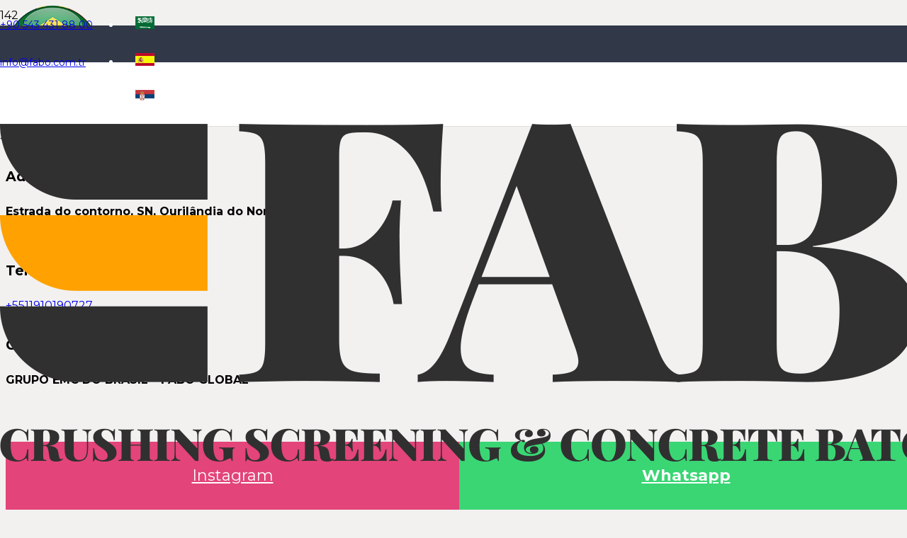

--- FILE ---
content_type: text/html; charset=UTF-8
request_url: https://fabo.com.tr/en/our-dealers/
body_size: 149005
content:
<!DOCTYPE HTML>
<html lang="en-US">
<head>
	<meta charset="UTF-8">
	<meta name='robots' content='index, follow, max-image-preview:large, max-snippet:-1, max-video-preview:-1' />
<link rel="alternate" href="https://fabo.com.tr/bayiliklerimiz/" hreflang="tr" />
<link rel="alternate" href="https://fabo.com.tr/en/our-dealers/" hreflang="en" />
<link rel="alternate" href="https://fabo.com.tr/fr/nos-concessionnaires/" hreflang="fr" />
<link rel="alternate" href="https://fabo.com.tr/ru/%d0%bd%d0%b0%d1%88%d0%b8-%d0%b4%d0%b8%d0%bb%d0%b5%d1%80%d1%8b/" hreflang="ru" />
<link rel="alternate" href="https://fabo.com.tr/ar/%d8%b1%d8%a7%d9%85%d9%8a-%d9%85%d8%ad%d9%85%d8%af-%d8%a7%d8%a8%d8%b1%d8%a7%d9%87%d9%8a%d9%85/" hreflang="ar" />
<link rel="alternate" href="https://fabo.com.tr/es/nuestros-distribuidores/" hreflang="es" />
<link rel="alternate" href="https://fabo.com.tr/sr/nasi-distributeri/" hreflang="sr" />
<link rel="alternate" href="https://fabo.com.tr/ro/reventele-noastre/" hreflang="ro" />

	<!-- This site is optimized with the Yoast SEO plugin v21.0 - https://yoast.com/wordpress/plugins/seo/ -->
	<title>OUR DEALERS - Fabo</title>
	<meta name="description" content="OUR DEALERS - Fabo" />
	<link rel="canonical" href="https://fabo.com.tr/en/our-dealers/" />
	<meta property="og:locale" content="en_US" />
	<meta property="og:locale:alternate" content="tr_TR" />
	<meta property="og:locale:alternate" content="fr_FR" />
	<meta property="og:locale:alternate" content="ru_RU" />
	<meta property="og:locale:alternate" content="ar_AR" />
	<meta property="og:locale:alternate" content="es_ES" />
	<meta property="og:locale:alternate" content="ro_RO" />
	<meta property="og:type" content="article" />
	<meta property="og:title" content="OUR DEALERS - Fabo" />
	<meta property="og:description" content="OUR DEALERS - Fabo" />
	<meta property="og:url" content="https://fabo.com.tr/en/our-dealers/" />
	<meta property="og:site_name" content="Fabo" />
	<meta property="article:publisher" content="https://www.facebook.com/faboglobal" />
	<meta property="article:modified_time" content="2026-01-02T14:30:01+00:00" />
	<meta property="og:image" content="https://fabo.com.tr/wp-content/uploads/2023/12/fabo-global-001.webp" />
	<meta property="og:image:width" content="1920" />
	<meta property="og:image:height" content="1080" />
	<meta property="og:image:type" content="image/webp" />
	<meta name="twitter:card" content="summary_large_image" />
	<meta name="twitter:site" content="@faboglobal" />
	<meta name="twitter:label1" content="Est. reading time" />
	<meta name="twitter:data1" content="3 minutes" />
	<script type="application/ld+json" class="yoast-schema-graph">{"@context":"https://schema.org","@graph":[{"@type":"WebPage","@id":"https://fabo.com.tr/en/our-dealers/","url":"https://fabo.com.tr/en/our-dealers/","name":"OUR DEALERS - Fabo","isPartOf":{"@id":"https://fabo.com.tr/en/#website"},"primaryImageOfPage":{"@id":"https://fabo.com.tr/en/our-dealers/#primaryimage"},"image":{"@id":"https://fabo.com.tr/en/our-dealers/#primaryimage"},"thumbnailUrl":"https://fabo.com.tr/wp-content/uploads/2023/12/fabo-global-001.webp","datePublished":"2021-01-25T11:44:04+00:00","dateModified":"2026-01-02T14:30:01+00:00","description":"OUR DEALERS - Fabo","breadcrumb":{"@id":"https://fabo.com.tr/en/our-dealers/#breadcrumb"},"inLanguage":"en-US","potentialAction":[{"@type":"ReadAction","target":["https://fabo.com.tr/en/our-dealers/"]}]},{"@type":"ImageObject","inLanguage":"en-US","@id":"https://fabo.com.tr/en/our-dealers/#primaryimage","url":"https://fabo.com.tr/wp-content/uploads/2023/12/fabo-global-001.webp","contentUrl":"https://fabo.com.tr/wp-content/uploads/2023/12/fabo-global-001.webp","width":1920,"height":1080,"caption":"fabo global"},{"@type":"BreadcrumbList","@id":"https://fabo.com.tr/en/our-dealers/#breadcrumb","itemListElement":[{"@type":"ListItem","position":1,"name":"Ana sayfa","item":"https://fabo.com.tr/en/"},{"@type":"ListItem","position":2,"name":"OUR DEALERS"}]},{"@type":"WebSite","@id":"https://fabo.com.tr/en/#website","url":"https://fabo.com.tr/en/","name":"Fabo","description":"Makina","publisher":{"@id":"https://fabo.com.tr/en/#organization"},"potentialAction":[{"@type":"SearchAction","target":{"@type":"EntryPoint","urlTemplate":"https://fabo.com.tr/en/?s={search_term_string}"},"query-input":"required name=search_term_string"}],"inLanguage":"en-US"},{"@type":"Organization","@id":"https://fabo.com.tr/en/#organization","name":"Fabo","url":"https://fabo.com.tr/en/","logo":{"@type":"ImageObject","inLanguage":"en-US","@id":"https://fabo.com.tr/en/#/schema/logo/image/","url":"https://fabo.com.tr/wp-content/uploads/2021/05/logo-tr01.jpg","contentUrl":"https://fabo.com.tr/wp-content/uploads/2021/05/logo-tr01.jpg","width":350,"height":110,"caption":"Fabo"},"image":{"@id":"https://fabo.com.tr/en/#/schema/logo/image/"},"sameAs":["https://www.facebook.com/faboglobal","https://twitter.com/faboglobal","https://www.instagram.com/faboglobal/","https://www.linkedin.com/in/fabomakina","https://www.youtube.com/c/Fabo1MobilKonkasörTesisiVeBetonSantrali"]}]}</script>
	<!-- / Yoast SEO plugin. -->


<link rel='dns-prefetch' href='//fonts.googleapis.com' />
<link href='https://fonts.gstatic.com' crossorigin rel='preconnect' />
<link rel="alternate" type="application/rss+xml" title="Fabo &raquo; Feed" href="https://fabo.com.tr/en/feed/" />
<link rel="alternate" type="application/rss+xml" title="Fabo &raquo; Comments Feed" href="https://fabo.com.tr/en/comments/feed/" />
<meta name="viewport" content="width=device-width, initial-scale=1">
<meta name="SKYPE_TOOLBAR" content="SKYPE_TOOLBAR_PARSER_COMPATIBLE">
<meta name="theme-color" content="#f6f6f6">
<link rel="preload" href="https://fabo.com.tr/wp-content/uploads/2023/04/Gotham-Bold.woff" as="font" type="font/woff" crossorigin><style>
img.wp-smiley,
img.emoji {
	display: inline !important;
	border: none !important;
	box-shadow: none !important;
	height: 1em !important;
	width: 1em !important;
	margin: 0 0.07em !important;
	vertical-align: -0.1em !important;
	background: none !important;
	padding: 0 !important;
}
</style>
	<link rel='stylesheet' id='us-fonts-css' href='https://fonts.googleapis.com/css?family=Montserrat%3A400%2C600%2C700%7CRedressed%3A400&#038;display=swap&#038;ver=6.2.8' media='all' />
<link rel='stylesheet' id='mdp-uikit-2-grid-css' href='https://fabo.com.tr/wp-content/plugins/glider-wpbakery/css/uikit-2-grid.min.css?ver=1.1.0' media='all' />
<link rel='stylesheet' id='mdp-uikit-2-slidenav-css' href='https://fabo.com.tr/wp-content/plugins/glider-wpbakery/css/uikit-2-slidenav.min.css?ver=1.1.0' media='all' />
<link rel='stylesheet' id='mdp-uikit-2-slider-css' href='https://fabo.com.tr/wp-content/plugins/glider-wpbakery/css/uikit-2-slider.min.css?ver=1.1.0' media='all' />
<link rel='stylesheet' id='mdp-glider-wpbakery-css' href='https://fabo.com.tr/wp-content/plugins/glider-wpbakery/css/glider-wpbakery.min.css?ver=1.1.0' media='all' />
<link rel='stylesheet' id='mdp-uikit-2-animation-css' href='https://fabo.com.tr/wp-content/plugins/glider-wpbakery/css/uikit-2-animation.min.css?ver=1.1.0' media='all' />
<link rel='stylesheet' id='mdp-uikit-2-dotnav-css' href='https://fabo.com.tr/wp-content/plugins/glider-wpbakery/css/uikit-2-dotnav.min.css?ver=1.1.0' media='all' />
<link rel='stylesheet' id='mdp-uikit-2-flex-css' href='https://fabo.com.tr/wp-content/plugins/glider-wpbakery/css/uikit-2-flex.min.css?ver=1.1.0' media='all' />
<link rel='stylesheet' id='us-style-css' href='https://fabo.com.tr/wp-content/themes/Impreza/css/style.min.css?ver=8.13.4' media='all' />
<link rel='stylesheet' id='theme-style-css' href='https://fabo.com.tr/wp-content/themes/Impreza-child/style.css?ver=8.13.4' media='all' />
<link rel='stylesheet' id='bsf-Defaults-css' href='https://fabo.com.tr/wp-content/uploads/smile_fonts/Defaults/Defaults.css?ver=3.19.9' media='all' />
<link rel='stylesheet' id='ultimate-style-css' href='https://fabo.com.tr/wp-content/plugins/Ultimate_VC_Addons/assets/min-css/style.min.css?ver=3.19.9' media='all' />
<script src='https://fabo.com.tr/wp-includes/js/jquery/jquery.min.js?ver=3.6.4' id='jquery-core-js'></script>
<script src='https://fabo.com.tr/wp-content/plugins/Ultimate_VC_Addons/assets/min-js/ultimate-params.min.js?ver=3.19.9' id='ultimate-vc-params-js'></script>
<script src='https://fabo.com.tr/wp-content/plugins/Ultimate_VC_Addons/assets/min-js/custom.min.js?ver=3.19.9' id='ultimate-custom-js'></script>
<link rel="https://api.w.org/" href="https://fabo.com.tr/wp-json/" /><link rel="alternate" type="application/json" href="https://fabo.com.tr/wp-json/wp/v2/pages/25605" /><link rel="EditURI" type="application/rsd+xml" title="RSD" href="https://fabo.com.tr/xmlrpc.php?rsd" />
<link rel="wlwmanifest" type="application/wlwmanifest+xml" href="https://fabo.com.tr/wp-includes/wlwmanifest.xml" />
<meta name="generator" content="WordPress 6.2.8" />
<link rel='shortlink' href='https://fabo.com.tr/?p=25605' />
<link rel="alternate" type="application/json+oembed" href="https://fabo.com.tr/wp-json/oembed/1.0/embed?url=https%3A%2F%2Ffabo.com.tr%2Fen%2Four-dealers%2F" />
<link rel="alternate" type="text/xml+oembed" href="https://fabo.com.tr/wp-json/oembed/1.0/embed?url=https%3A%2F%2Ffabo.com.tr%2Fen%2Four-dealers%2F&#038;format=xml" />
<!-- Stream WordPress user activity plugin v4.0.0 -->
		<script>
			if ( ! /Android|webOS|iPhone|iPad|iPod|BlackBerry|IEMobile|Opera Mini/i.test( navigator.userAgent ) ) {
				var root = document.getElementsByTagName( 'html' )[ 0 ]
				root.className += " no-touch";
			}
		</script>
		<meta name="generator" content="Powered by WPBakery Page Builder - drag and drop page builder for WordPress."/>
<script type="text/javascript">
	           var ajaxurl = "https://fabo.com.tr/wp-admin/admin-ajax.php";
	         </script><meta name="generator" content="Powered by Slider Revolution 6.7.13 - responsive, Mobile-Friendly Slider Plugin for WordPress with comfortable drag and drop interface." />
<link rel="icon" href="https://fabo.com.tr/wp-content/uploads/2020/05/fabo-icon.png" sizes="32x32" />
<link rel="icon" href="https://fabo.com.tr/wp-content/uploads/2020/05/fabo-icon.png" sizes="192x192" />
<link rel="apple-touch-icon" href="https://fabo.com.tr/wp-content/uploads/2020/05/fabo-icon.png" />
<meta name="msapplication-TileImage" content="https://fabo.com.tr/wp-content/uploads/2020/05/fabo-icon.png" />
<script>function setREVStartSize(e){
			//window.requestAnimationFrame(function() {
				window.RSIW = window.RSIW===undefined ? window.innerWidth : window.RSIW;
				window.RSIH = window.RSIH===undefined ? window.innerHeight : window.RSIH;
				try {
					var pw = document.getElementById(e.c).parentNode.offsetWidth,
						newh;
					pw = pw===0 || isNaN(pw) || (e.l=="fullwidth" || e.layout=="fullwidth") ? window.RSIW : pw;
					e.tabw = e.tabw===undefined ? 0 : parseInt(e.tabw);
					e.thumbw = e.thumbw===undefined ? 0 : parseInt(e.thumbw);
					e.tabh = e.tabh===undefined ? 0 : parseInt(e.tabh);
					e.thumbh = e.thumbh===undefined ? 0 : parseInt(e.thumbh);
					e.tabhide = e.tabhide===undefined ? 0 : parseInt(e.tabhide);
					e.thumbhide = e.thumbhide===undefined ? 0 : parseInt(e.thumbhide);
					e.mh = e.mh===undefined || e.mh=="" || e.mh==="auto" ? 0 : parseInt(e.mh,0);
					if(e.layout==="fullscreen" || e.l==="fullscreen")
						newh = Math.max(e.mh,window.RSIH);
					else{
						e.gw = Array.isArray(e.gw) ? e.gw : [e.gw];
						for (var i in e.rl) if (e.gw[i]===undefined || e.gw[i]===0) e.gw[i] = e.gw[i-1];
						e.gh = e.el===undefined || e.el==="" || (Array.isArray(e.el) && e.el.length==0)? e.gh : e.el;
						e.gh = Array.isArray(e.gh) ? e.gh : [e.gh];
						for (var i in e.rl) if (e.gh[i]===undefined || e.gh[i]===0) e.gh[i] = e.gh[i-1];
											
						var nl = new Array(e.rl.length),
							ix = 0,
							sl;
						e.tabw = e.tabhide>=pw ? 0 : e.tabw;
						e.thumbw = e.thumbhide>=pw ? 0 : e.thumbw;
						e.tabh = e.tabhide>=pw ? 0 : e.tabh;
						e.thumbh = e.thumbhide>=pw ? 0 : e.thumbh;
						for (var i in e.rl) nl[i] = e.rl[i]<window.RSIW ? 0 : e.rl[i];
						sl = nl[0];
						for (var i in nl) if (sl>nl[i] && nl[i]>0) { sl = nl[i]; ix=i;}
						var m = pw>(e.gw[ix]+e.tabw+e.thumbw) ? 1 : (pw-(e.tabw+e.thumbw)) / (e.gw[ix]);
						newh =  (e.gh[ix] * m) + (e.tabh + e.thumbh);
					}
					var el = document.getElementById(e.c);
					if (el!==null && el) el.style.height = newh+"px";
					el = document.getElementById(e.c+"_wrapper");
					if (el!==null && el) {
						el.style.height = newh+"px";
						el.style.display = "block";
					}
				} catch(e){
					console.log("Failure at Presize of Slider:" + e)
				}
			//});
		  };</script>
<noscript><style> .wpb_animate_when_almost_visible { opacity: 1; }</style></noscript>		<style id="us-icon-fonts">@font-face{font-display:block;font-style:normal;font-family:"fontawesome";font-weight:900;src:url("https://fabo.com.tr/wp-content/themes/Impreza/fonts/fa-solid-900.woff2?ver=8.13.4") format("woff2"),url("https://fabo.com.tr/wp-content/themes/Impreza/fonts/fa-solid-900.woff?ver=8.13.4") format("woff")}.fas{font-family:"fontawesome";font-weight:900}@font-face{font-display:block;font-style:normal;font-family:"fontawesome";font-weight:400;src:url("https://fabo.com.tr/wp-content/themes/Impreza/fonts/fa-regular-400.woff2?ver=8.13.4") format("woff2"),url("https://fabo.com.tr/wp-content/themes/Impreza/fonts/fa-regular-400.woff?ver=8.13.4") format("woff")}.far{font-family:"fontawesome";font-weight:400}@font-face{font-display:block;font-style:normal;font-family:"fontawesome";font-weight:300;src:url("https://fabo.com.tr/wp-content/themes/Impreza/fonts/fa-light-300.woff2?ver=8.13.4") format("woff2"),url("https://fabo.com.tr/wp-content/themes/Impreza/fonts/fa-light-300.woff?ver=8.13.4") format("woff")}.fal{font-family:"fontawesome";font-weight:300}@font-face{font-display:block;font-style:normal;font-family:"Font Awesome 5 Duotone";font-weight:900;src:url("https://fabo.com.tr/wp-content/themes/Impreza/fonts/fa-duotone-900.woff2?ver=8.13.4") format("woff2"),url("https://fabo.com.tr/wp-content/themes/Impreza/fonts/fa-duotone-900.woff?ver=8.13.4") format("woff")}.fad{font-family:"Font Awesome 5 Duotone";font-weight:900}.fad{position:relative}.fad:before{position:absolute}.fad:after{opacity:0.4}@font-face{font-display:block;font-style:normal;font-family:"Font Awesome 5 Brands";font-weight:400;src:url("https://fabo.com.tr/wp-content/themes/Impreza/fonts/fa-brands-400.woff2?ver=8.13.4") format("woff2"),url("https://fabo.com.tr/wp-content/themes/Impreza/fonts/fa-brands-400.woff?ver=8.13.4") format("woff")}.fab{font-family:"Font Awesome 5 Brands";font-weight:400}@font-face{font-display:block;font-style:normal;font-family:"Material Icons";font-weight:400;src:url("https://fabo.com.tr/wp-content/themes/Impreza/fonts/material-icons.woff2?ver=8.13.4") format("woff2"),url("https://fabo.com.tr/wp-content/themes/Impreza/fonts/material-icons.woff?ver=8.13.4") format("woff")}.material-icons{font-family:"Material Icons";font-weight:400}</style>
				<style id="us-theme-options-css">:root{--color-header-middle-bg:#ffffff;--color-header-middle-bg-grad:#ffffff;--color-header-middle-text:#333333;--color-header-middle-text-hover:#ffa600;--color-header-transparent-bg:rgba(255,166,0,0.70);--color-header-transparent-bg-grad:rgba(255,166,0,0.70);--color-header-transparent-text:#ffffff;--color-header-transparent-text-hover:#ffa600;--color-chrome-toolbar:#f6f6f6;--color-chrome-toolbar-grad:#f6f6f6;--color-header-top-text:#ffffff;--color-header-top-text-hover:#f5f5f5;--color-header-top-transparent-bg:rgba(255,166,0,0.00);--color-header-top-transparent-bg-grad:rgba(255,166,0,0.00);--color-header-top-transparent-text:rgba(255,255,255,0.66);--color-header-top-transparent-text-hover:#ffffff;--color-content-bg:#ffffff;--color-content-bg-grad:#ffffff;--color-content-bg-alt:#f6f6f6;--color-content-bg-alt-grad:#f6f6f6;--color-content-border:#ebebeb;--color-content-heading:#000000;--color-content-heading-grad:#000000;--color-content-text:#333333;--color-content-link:#ffa600;--color-content-link-hover:#000000;--color-content-primary:#ffa600;--color-content-primary-grad:#ffa600;--color-content-secondary:#333333;--color-content-secondary-grad:#333333;--color-content-faded:#999999;--color-content-overlay:rgba(0,0,0,0.75);--color-content-overlay-grad:rgba(0,0,0,0.75);--color-alt-content-bg:#f6f6f6;--color-alt-content-bg-grad:#f6f6f6;--color-alt-content-bg-alt:#ffffff;--color-alt-content-bg-alt-grad:#ffffff;--color-alt-content-border:#e5e5e5;--color-alt-content-heading:#000000;--color-alt-content-heading-grad:#000000;--color-alt-content-text:#333333;--color-alt-content-link:#ffa600;--color-alt-content-link-hover:#000000;--color-alt-content-primary:#ffa600;--color-alt-content-primary-grad:#ffa600;--color-alt-content-secondary:#333333;--color-alt-content-secondary-grad:#333333;--color-alt-content-faded:#999999;--color-alt-content-overlay:#e95095;--color-alt-content-overlay-grad:linear-gradient(135deg,#e95095,rgba(233,80,149,0.75));--color-footer-bg:#313848;--color-footer-bg-grad:#313848;--color-footer-bg-alt:#f6f6f6;--color-footer-bg-alt-grad:#f6f6f6;--color-footer-border:#ebebeb;--color-footer-text:#999999;--color-footer-link:#666666;--color-footer-link-hover:#ffa600;--color-subfooter-bg:#313848;--color-subfooter-bg-grad:#313848;--color-subfooter-bg-alt:#ffffff;--color-subfooter-bg-alt-grad:#ffffff;--color-subfooter-border:#e2e2e2;--color-subfooter-text:#ffffff;--color-subfooter-link:#ffffff;--color-subfooter-link-hover:#ffa600;--color-content-primary-faded:rgba(255,166,0,0.15);--box-shadow:0 5px 15px rgba(0,0,0,.15);--box-shadow-up:0 -5px 15px rgba(0,0,0,.15);--site-content-width:1530px;--inputs-font-size:1rem;--inputs-height:2.8rem;--inputs-padding:0.8rem;--inputs-border-width:0px;--inputs-text-color:#333333;--font-body:"Montserrat",sans-serif}html,.l-header .widget,.menu-item-object-us_page_block{font-family:var(--font-body);font-weight:400;font-size:16px;line-height:28px}@font-face{font-display:swap;font-style:normal;font-family:"Gotham Bold";font-weight:400;src:url(/wp-content/uploads/2023/04/Gotham-Bold.woff) format("woff")}h1{font-family:var(--font-h1);font-weight:400;font-size:3.0rem;line-height:1.2;letter-spacing:0em;margin-bottom:1.5rem}h2{font-family:var(--font-h2);font-weight:400;font-size:2.0rem;line-height:1.2;letter-spacing:0em;margin-bottom:1.5rem}h3{font-family:var(--font-h3);font-weight:400;font-size:1.7rem;line-height:1.2;letter-spacing:0em;margin-bottom:1.5rem}.widgettitle,h4{font-family:var(--font-h4);font-weight:700;font-size:1.20rem;line-height:1.2;letter-spacing:0em;margin-bottom:1.5rem}h5{font-family:var(--font-h5);font-weight:400;font-size:1.4rem;line-height:1.2;letter-spacing:0em;margin-bottom:1.5rem}h6{font-family:var(--font-h6);font-weight:400;font-size:1.3rem;line-height:1.2;letter-spacing:0em;margin-bottom:1.5rem}@media (max-width:600px){html{font-size:15px;line-height:26px}h1{font-size:2rem}h1.vc_custom_heading:not([class*="us_custom_"]){font-size:2rem!important}h2{font-size:1.8rem}h2.vc_custom_heading:not([class*="us_custom_"]){font-size:1.8rem!important}h3{font-size:1.7rem}h3.vc_custom_heading:not([class*="us_custom_"]){font-size:1.7rem!important}.widgettitle,h4{font-size:1rem}h4.vc_custom_heading:not([class*="us_custom_"]){font-size:1rem!important}h5{font-size:1.4rem}h5.vc_custom_heading:not([class*="us_custom_"]){font-size:1.4rem!important}h6{font-size:1.3rem}h6.vc_custom_heading:not([class*="us_custom_"]){font-size:1.3rem!important}}body{background:#f2f1f0}.l-canvas.type_boxed,.l-canvas.type_boxed .l-subheader,.l-canvas.type_boxed~.l-footer{max-width:1300px}@media (max-width:1610px){.l-main .aligncenter{max-width:calc(100vw - 5rem)}}@media (min-width:1401px){body.usb_preview .hide_on_default{opacity:0.25!important}.vc_hidden-lg,body:not(.usb_preview) .hide_on_default{display:none!important}.default_align_left{text-align:left}.default_align_right{text-align:right}.default_align_center{text-align:center}.w-hwrapper>.default_align_justify,.default_align_justify>.w-btn{width:100%}}@media (min-width:1025px) and (max-width:1400px){body.usb_preview .hide_on_laptops{opacity:0.25!important}.vc_hidden-md,body:not(.usb_preview) .hide_on_laptops{display:none!important}.laptops_align_left{text-align:left}.laptops_align_right{text-align:right}.laptops_align_center{text-align:center}.w-hwrapper>.laptops_align_justify,.laptops_align_justify>.w-btn{width:100%}}@media (min-width:601px) and (max-width:1024px){body.usb_preview .hide_on_tablets{opacity:0.25!important}.vc_hidden-sm,body:not(.usb_preview) .hide_on_tablets{display:none!important}.tablets_align_left{text-align:left}.tablets_align_right{text-align:right}.tablets_align_center{text-align:center}.w-hwrapper>.tablets_align_justify,.tablets_align_justify>.w-btn{width:100%}}@media (max-width:600px){body.usb_preview .hide_on_mobiles{opacity:0.25!important}.vc_hidden-xs,body:not(.usb_preview) .hide_on_mobiles{display:none!important}.mobiles_align_left{text-align:left}.mobiles_align_right{text-align:right}.mobiles_align_center{text-align:center}.w-hwrapper>.mobiles_align_justify,.mobiles_align_justify>.w-btn{width:100%}}@media (max-width:600px){.g-cols.type_default>div[class*="vc_col-xs-"]{margin-top:1rem;margin-bottom:1rem}.g-cols>div:not([class*="vc_col-xs-"]){width:100%;margin:0 0 1.5rem}.g-cols.reversed>div:last-of-type{order:-1}.g-cols.type_boxes>div,.g-cols.reversed>div:first-child,.g-cols:not(.reversed)>div:last-child,.g-cols>div.has_bg_color{margin-bottom:0}.vc_col-xs-1{width:8.3333%}.vc_col-xs-2{width:16.6666%}.vc_col-xs-1\/5{width:20%}.vc_col-xs-3{width:25%}.vc_col-xs-4{width:33.3333%}.vc_col-xs-2\/5{width:40%}.vc_col-xs-5{width:41.6666%}.vc_col-xs-6{width:50%}.vc_col-xs-7{width:58.3333%}.vc_col-xs-3\/5{width:60%}.vc_col-xs-8{width:66.6666%}.vc_col-xs-9{width:75%}.vc_col-xs-4\/5{width:80%}.vc_col-xs-10{width:83.3333%}.vc_col-xs-11{width:91.6666%}.vc_col-xs-12{width:100%}.vc_col-xs-offset-0{margin-left:0}.vc_col-xs-offset-1{margin-left:8.3333%}.vc_col-xs-offset-2{margin-left:16.6666%}.vc_col-xs-offset-1\/5{margin-left:20%}.vc_col-xs-offset-3{margin-left:25%}.vc_col-xs-offset-4{margin-left:33.3333%}.vc_col-xs-offset-2\/5{margin-left:40%}.vc_col-xs-offset-5{margin-left:41.6666%}.vc_col-xs-offset-6{margin-left:50%}.vc_col-xs-offset-7{margin-left:58.3333%}.vc_col-xs-offset-3\/5{margin-left:60%}.vc_col-xs-offset-8{margin-left:66.6666%}.vc_col-xs-offset-9{margin-left:75%}.vc_col-xs-offset-4\/5{margin-left:80%}.vc_col-xs-offset-10{margin-left:83.3333%}.vc_col-xs-offset-11{margin-left:91.6666%}.vc_col-xs-offset-12{margin-left:100%}}@media (min-width:601px){.vc_col-sm-1{width:8.3333%}.vc_col-sm-2{width:16.6666%}.vc_col-sm-1\/5{width:20%}.vc_col-sm-3{width:25%}.vc_col-sm-4{width:33.3333%}.vc_col-sm-2\/5{width:40%}.vc_col-sm-5{width:41.6666%}.vc_col-sm-6{width:50%}.vc_col-sm-7{width:58.3333%}.vc_col-sm-3\/5{width:60%}.vc_col-sm-8{width:66.6666%}.vc_col-sm-9{width:75%}.vc_col-sm-4\/5{width:80%}.vc_col-sm-10{width:83.3333%}.vc_col-sm-11{width:91.6666%}.vc_col-sm-12{width:100%}.vc_col-sm-offset-0{margin-left:0}.vc_col-sm-offset-1{margin-left:8.3333%}.vc_col-sm-offset-2{margin-left:16.6666%}.vc_col-sm-offset-1\/5{margin-left:20%}.vc_col-sm-offset-3{margin-left:25%}.vc_col-sm-offset-4{margin-left:33.3333%}.vc_col-sm-offset-2\/5{margin-left:40%}.vc_col-sm-offset-5{margin-left:41.6666%}.vc_col-sm-offset-6{margin-left:50%}.vc_col-sm-offset-7{margin-left:58.3333%}.vc_col-sm-offset-3\/5{margin-left:60%}.vc_col-sm-offset-8{margin-left:66.6666%}.vc_col-sm-offset-9{margin-left:75%}.vc_col-sm-offset-4\/5{margin-left:80%}.vc_col-sm-offset-10{margin-left:83.3333%}.vc_col-sm-offset-11{margin-left:91.6666%}.vc_col-sm-offset-12{margin-left:100%}}@media (min-width:1025px){.vc_col-md-1{width:8.3333%}.vc_col-md-2{width:16.6666%}.vc_col-md-1\/5{width:20%}.vc_col-md-3{width:25%}.vc_col-md-4{width:33.3333%}.vc_col-md-2\/5{width:40%}.vc_col-md-5{width:41.6666%}.vc_col-md-6{width:50%}.vc_col-md-7{width:58.3333%}.vc_col-md-3\/5{width:60%}.vc_col-md-8{width:66.6666%}.vc_col-md-9{width:75%}.vc_col-md-4\/5{width:80%}.vc_col-md-10{width:83.3333%}.vc_col-md-11{width:91.6666%}.vc_col-md-12{width:100%}.vc_col-md-offset-0{margin-left:0}.vc_col-md-offset-1{margin-left:8.3333%}.vc_col-md-offset-2{margin-left:16.6666%}.vc_col-md-offset-1\/5{margin-left:20%}.vc_col-md-offset-3{margin-left:25%}.vc_col-md-offset-4{margin-left:33.3333%}.vc_col-md-offset-2\/5{margin-left:40%}.vc_col-md-offset-5{margin-left:41.6666%}.vc_col-md-offset-6{margin-left:50%}.vc_col-md-offset-7{margin-left:58.3333%}.vc_col-md-offset-3\/5{margin-left:60%}.vc_col-md-offset-8{margin-left:66.6666%}.vc_col-md-offset-9{margin-left:75%}.vc_col-md-offset-4\/5{margin-left:80%}.vc_col-md-offset-10{margin-left:83.3333%}.vc_col-md-offset-11{margin-left:91.6666%}.vc_col-md-offset-12{margin-left:100%}}@media (min-width:1401px){.vc_col-lg-1{width:8.3333%}.vc_col-lg-2{width:16.6666%}.vc_col-lg-1\/5{width:20%}.vc_col-lg-3{width:25%}.vc_col-lg-4{width:33.3333%}.vc_col-lg-2\/5{width:40%}.vc_col-lg-5{width:41.6666%}.vc_col-lg-6{width:50%}.vc_col-lg-7{width:58.3333%}.vc_col-lg-3\/5{width:60%}.vc_col-lg-8{width:66.6666%}.vc_col-lg-9{width:75%}.vc_col-lg-4\/5{width:80%}.vc_col-lg-10{width:83.3333%}.vc_col-lg-11{width:91.6666%}.vc_col-lg-12{width:100%}.vc_col-lg-offset-0{margin-left:0}.vc_col-lg-offset-1{margin-left:8.3333%}.vc_col-lg-offset-2{margin-left:16.6666%}.vc_col-lg-offset-1\/5{margin-left:20%}.vc_col-lg-offset-3{margin-left:25%}.vc_col-lg-offset-4{margin-left:33.3333%}.vc_col-lg-offset-2\/5{margin-left:40%}.vc_col-lg-offset-5{margin-left:41.6666%}.vc_col-lg-offset-6{margin-left:50%}.vc_col-lg-offset-7{margin-left:58.3333%}.vc_col-lg-offset-3\/5{margin-left:60%}.vc_col-lg-offset-8{margin-left:66.6666%}.vc_col-lg-offset-9{margin-left:75%}.vc_col-lg-offset-4\/5{margin-left:80%}.vc_col-lg-offset-10{margin-left:83.3333%}.vc_col-lg-offset-11{margin-left:91.6666%}.vc_col-lg-offset-12{margin-left:100%}}@media (min-width:601px) and (max-width:1024px){.g-cols.via_flex.type_default>div[class*="vc_col-md-"],.g-cols.via_flex.type_default>div[class*="vc_col-lg-"]{margin-top:1rem;margin-bottom:1rem}}@media (min-width:1025px) and (max-width:1400px){.g-cols.via_flex.type_default>div[class*="vc_col-lg-"]{margin-top:1rem;margin-bottom:1rem}}@media (max-width:767px){.l-canvas{overflow:hidden}.g-cols.stacking_default.reversed>div:last-of-type{order:-1}.g-cols.stacking_default.via_flex>div:not([class*="vc_col-xs"]){width:100%;margin:0 0 1.5rem}.g-cols.stacking_default.via_grid.mobiles-cols_1{grid-template-columns:100%}.g-cols.stacking_default.via_flex.type_boxes>div,.g-cols.stacking_default.via_flex.reversed>div:first-child,.g-cols.stacking_default.via_flex:not(.reversed)>div:last-child,.g-cols.stacking_default.via_flex>div.has_bg_color{margin-bottom:0}.g-cols.stacking_default.via_flex.type_default>.wpb_column.stretched{margin-left:-1rem;margin-right:-1rem}.g-cols.stacking_default.via_grid.mobiles-cols_1>.wpb_column.stretched,.g-cols.stacking_default.via_flex.type_boxes>.wpb_column.stretched{margin-left:-2.5rem;margin-right:-2.5rem;width:auto}.vc_column-inner.type_sticky>.wpb_wrapper,.vc_column_container.type_sticky>.vc_column-inner{top:0!important}}@media (min-width:768px){body:not(.rtl) .l-section.for_sidebar.at_left>div>.l-sidebar,.rtl .l-section.for_sidebar.at_right>div>.l-sidebar{order:-1}.vc_column_container.type_sticky>.vc_column-inner,.vc_column-inner.type_sticky>.wpb_wrapper{position:-webkit-sticky;position:sticky}.l-section.type_sticky{position:-webkit-sticky;position:sticky;top:0;z-index:11;transform:translateZ(0); transition:top 0.3s cubic-bezier(.78,.13,.15,.86) 0.1s}.header_hor .l-header.post_fixed.sticky_auto_hide{z-index:12}.admin-bar .l-section.type_sticky{top:32px}.l-section.type_sticky>.l-section-h{transition:padding-top 0.3s}.header_hor .l-header.pos_fixed:not(.down)~.l-main .l-section.type_sticky:not(:first-of-type){top:var(--header-sticky-height)}.admin-bar.header_hor .l-header.pos_fixed:not(.down)~.l-main .l-section.type_sticky:not(:first-of-type){top:calc( var(--header-sticky-height) + 32px )}.header_hor .l-header.pos_fixed.sticky:not(.down)~.l-main .l-section.type_sticky:first-of-type>.l-section-h{padding-top:var(--header-sticky-height)}.header_hor.headerinpos_bottom .l-header.pos_fixed.sticky:not(.down)~.l-main .l-section.type_sticky:first-of-type>.l-section-h{padding-bottom:var(--header-sticky-height)!important}}@media screen and (min-width:1610px){.g-cols.via_flex.type_default>.wpb_column.stretched:first-of-type{margin-left:calc( var(--site-content-width) / 2 + 0px / 2 + 1.5rem - 50vw)}.g-cols.via_flex.type_default>.wpb_column.stretched:last-of-type{margin-right:calc( var(--site-content-width) / 2 + 0px / 2 + 1.5rem - 50vw)}.l-main .alignfull, .w-separator.width_screen,.g-cols.via_grid>.wpb_column.stretched:first-of-type,.g-cols.via_flex.type_boxes>.wpb_column.stretched:first-of-type{margin-left:calc( var(--site-content-width) / 2 + 0px / 2 - 50vw )}.l-main .alignfull, .w-separator.width_screen,.g-cols.via_grid>.wpb_column.stretched:last-of-type,.g-cols.via_flex.type_boxes>.wpb_column.stretched:last-of-type{margin-right:calc( var(--site-content-width) / 2 + 0px / 2 - 50vw )}}@media (max-width:600px){.w-form-row.for_submit[style*=btn-size-mobiles] .w-btn{font-size:var(--btn-size-mobiles)!important}}a,button,input[type="submit"],.ui-slider-handle{outline:none!important}.w-toplink,.w-header-show{background:rgba(0,0,0,0.45)}.no-touch .w-toplink.active:hover,.no-touch .w-header-show:hover{background:var(--color-content-primary-grad)}button[type="submit"]:not(.w-btn),input[type="submit"]:not(.w-btn),.us-nav-style_1>*,.navstyle_1>.owl-nav div,.us-btn-style_1{font-family:var(--font-body);font-size:1rem;line-height:1.2!important;font-weight:700;font-style:normal;text-transform:none;letter-spacing:0em;border-radius:0.3em;padding:0.8em 1.8em;background:#f9a02c;border-color:transparent;color:#ffffff!important}button[type="submit"]:not(.w-btn):before,input[type="submit"]:not(.w-btn),.us-nav-style_1>*:before,.navstyle_1>.owl-nav div:before,.us-btn-style_1:before{border-width:2px}.no-touch button[type="submit"]:not(.w-btn):hover,.no-touch input[type="submit"]:not(.w-btn):hover,.us-nav-style_1>span.current,.no-touch .us-nav-style_1>a:hover,.no-touch .navstyle_1>.owl-nav div:hover,.no-touch .us-btn-style_1:hover{background:#c77812;border-color:transparent;color:#ffffff!important}.us-nav-style_1>*{min-width:calc(1.2em + 2 * 0.8em)}.us-nav-style_7>*,.navstyle_7>.owl-nav div,.us-btn-style_7{font-family:var(--font-body);font-size:1rem;line-height:1.20!important;font-weight:700;font-style:normal;text-transform:none;letter-spacing:0em;border-radius:0em;padding:0.8em 1.4em;background:transparent;border-color:transparent;color:#ffffff!important}.us-nav-style_7>*:before,.navstyle_7>.owl-nav div:before,.us-btn-style_7:before{border-width:1px}.us-nav-style_7>span.current,.no-touch .us-nav-style_7>a:hover,.no-touch .navstyle_7>.owl-nav div:hover,.no-touch .us-btn-style_7:hover{background:transparent;border-color:transparent;color:#ffffff!important}.us-nav-style_7>*{min-width:calc(1.20em + 2 * 0.8em)}.us-nav-style_6>*,.navstyle_6>.owl-nav div,.us-btn-style_6{font-family:var(--font-body);font-size:1rem;line-height:1.20!important;font-weight:700;font-style:normal;text-transform:none;letter-spacing:0em;border-radius:0em;padding:0.8em 1.4em;background:transparent;border-color:transparent;color:#ffffff!important}.us-nav-style_6>*:before,.navstyle_6>.owl-nav div:before,.us-btn-style_6:before{border-width:1px}.us-nav-style_6>span.current,.no-touch .us-nav-style_6>a:hover,.no-touch .navstyle_6>.owl-nav div:hover,.no-touch .us-btn-style_6:hover{background:transparent;border-color:transparent;color:#ffffff!important}.us-nav-style_6>*{min-width:calc(1.20em + 2 * 0.8em)}.us-nav-style_8>*,.navstyle_8>.owl-nav div,.us-btn-style_8{font-family:var(--font-body);font-size:1rem;line-height:1.20!important;font-weight:700;font-style:normal;text-transform:none;letter-spacing:0em;border-radius:0em;padding:0.8em 1.40em;background:transparent;border-color:transparent;color:#ffffff!important}.us-nav-style_8>*:before,.navstyle_8>.owl-nav div:before,.us-btn-style_8:before{border-width:1px}.us-nav-style_8>span.current,.no-touch .us-nav-style_8>a:hover,.no-touch .navstyle_8>.owl-nav div:hover,.no-touch .us-btn-style_8:hover{background:transparent;border-color:transparent;color:#ffffff!important}.us-nav-style_8>*{min-width:calc(1.20em + 2 * 0.8em)}.us-nav-style_4>*,.navstyle_4>.owl-nav div,.us-btn-style_4{font-family:var(--font-body);font-size:1rem;line-height:1.20!important;font-weight:700;font-style:normal;text-transform:none;letter-spacing:0em;border-radius:0.3em;padding:0.8em 1.8em;background:#424242;border-color:transparent;color:var(--color-header-middle-text-hover)!important}.us-nav-style_4>*:before,.navstyle_4>.owl-nav div:before,.us-btn-style_4:before{border-width:2px}.us-nav-style_4>span.current,.no-touch .us-nav-style_4>a:hover,.no-touch .navstyle_4>.owl-nav div:hover,.no-touch .us-btn-style_4:hover{background:#c77812;border-color:transparent;color:#1a1a1a!important}.us-nav-style_4>*{min-width:calc(1.20em + 2 * 0.8em)}.us-nav-style_5>*,.navstyle_5>.owl-nav div,.us-btn-style_5{font-family:var(--font-body);font-size:0.9rem;line-height:1!important;font-weight:700;font-style:normal;text-transform:none;letter-spacing:0em;border-radius:0.3em;padding:0.7em 1.5em;background:#424242;border-color:transparent;color:var(--color-header-middle-text-hover)!important}.us-nav-style_5>*:before,.navstyle_5>.owl-nav div:before,.us-btn-style_5:before{border-width:2px}.us-nav-style_5>span.current,.no-touch .us-nav-style_5>a:hover,.no-touch .navstyle_5>.owl-nav div:hover,.no-touch .us-btn-style_5:hover{background:#c77812;border-color:transparent;color:#1a1a1a!important}.us-nav-style_5>*{min-width:calc(1em + 2 * 0.7em)}.us-nav-style_9>*,.navstyle_9>.owl-nav div,.us-btn-style_9{font-family:var(--font-body);font-size:1rem;line-height:1.20!important;font-weight:700;font-style:normal;text-transform:none;letter-spacing:0em;border-radius:0.3em;padding:0.8em 1.8em;background:#f9a02c;border-color:transparent;color:#ffffff!important}.us-nav-style_9>*:before,.navstyle_9>.owl-nav div:before,.us-btn-style_9:before{border-width:2px}.us-nav-style_9>span.current,.no-touch .us-nav-style_9>a:hover,.no-touch .navstyle_9>.owl-nav div:hover,.no-touch .us-btn-style_9:hover{background:#c77812;border-color:transparent;color:#ffffff!important}.us-nav-style_9>*{min-width:calc(1.20em + 2 * 0.8em)}.us-nav-style_3>*,.navstyle_3>.owl-nav div,.us-btn-style_3{font-family:var(--font-body);font-size:1rem;line-height:1.20!important;font-weight:700;font-style:normal;text-transform:none;letter-spacing:0em;border-radius:0.3em;padding:0.8em 1.8em;background:#c77812;border-color:transparent;color:#ffffff!important}.us-nav-style_3>*:before,.navstyle_3>.owl-nav div:before,.us-btn-style_3:before{border-width:2px}.us-nav-style_3>span.current,.no-touch .us-nav-style_3>a:hover,.no-touch .navstyle_3>.owl-nav div:hover,.no-touch .us-btn-style_3:hover{background:#a35f07;border-color:transparent;color:#ffffff!important}.us-nav-style_3>*{min-width:calc(1.20em + 2 * 0.8em)}.us-nav-style_2>*,.navstyle_2>.owl-nav div,.us-btn-style_2{font-family:var(--font-body);font-size:1rem;line-height:1.2!important;font-weight:700;font-style:normal;text-transform:none;letter-spacing:0em;border-radius:0.3em;padding:0.8em 1.8em;background:#e8e8e8;border-color:transparent;color:#333333!important}.us-nav-style_2>*:before,.navstyle_2>.owl-nav div:before,.us-btn-style_2:before{border-width:2px}.us-nav-style_2>span.current,.no-touch .us-nav-style_2>a:hover,.no-touch .navstyle_2>.owl-nav div:hover,.no-touch .us-btn-style_2:hover{background:#333333;border-color:transparent;color:#ffffff!important}.us-nav-style_2>*{min-width:calc(1.2em + 2 * 0.8em)}.w-filter.state_desktop.style_drop_default .w-filter-item-title,.select2-selection,select,textarea,input:not([type="submit"]),.w-form-checkbox,.w-form-radio{font-weight:400;letter-spacing:0em;border-radius:0.3rem;background:#f6f6f6;border-color:#ebebeb;color:#333333;box-shadow:0px 1px 0px 0px rgba(0,0,0,0.08) inset}.w-filter.state_desktop.style_drop_default .w-filter-item-title:focus,.select2-container--open .select2-selection,select:focus,textarea:focus,input:not([type="submit"]):focus,input:focus + .w-form-checkbox,input:focus + .w-form-radio{box-shadow:0px 0px 0px 2px #ffa600}.w-form-row.move_label .w-form-row-label{font-size:1rem;top:calc(2.8rem/2 + 0px - 0.7em);margin:0 0.8rem;background-color:#f6f6f6;color:#333333}.w-form-row.with_icon.move_label .w-form-row-label{margin-left:calc(1.6em + 0.8rem)}.leaflet-default-icon-path{background-image:url(https://fabo.com.tr/wp-content/themes/Impreza/common/css/vendor/images/marker-icon.png)}</style>
				<style id="us-header-css"> .l-subheader.at_top,.l-subheader.at_top .w-dropdown-list,.l-subheader.at_top .type_mobile .w-nav-list.level_1{background:#313848;color:var(--color-header-top-text)}.no-touch .l-subheader.at_top a:hover,.no-touch .l-header.bg_transparent .l-subheader.at_top .w-dropdown.opened a:hover{color:var(--color-header-top-text-hover)}.l-header.bg_transparent:not(.sticky) .l-subheader.at_top{background:var(--color-header-top-transparent-bg);color:var(--color-header-top-transparent-text)}.no-touch .l-header.bg_transparent:not(.sticky) .at_top .w-cart-link:hover,.no-touch .l-header.bg_transparent:not(.sticky) .at_top .w-text a:hover,.no-touch .l-header.bg_transparent:not(.sticky) .at_top .w-html a:hover,.no-touch .l-header.bg_transparent:not(.sticky) .at_top .w-nav>a:hover,.no-touch .l-header.bg_transparent:not(.sticky) .at_top .w-menu a:hover,.no-touch .l-header.bg_transparent:not(.sticky) .at_top .w-search>a:hover,.no-touch .l-header.bg_transparent:not(.sticky) .at_top .w-dropdown a:hover,.no-touch .l-header.bg_transparent:not(.sticky) .at_top .type_desktop .menu-item.level_1:hover>a{color:var(--color-header-transparent-text-hover)}.l-subheader.at_middle,.l-subheader.at_middle .w-dropdown-list,.l-subheader.at_middle .type_mobile .w-nav-list.level_1{background:var(--color-header-middle-bg);color:var(--color-header-middle-text)}.no-touch .l-subheader.at_middle a:hover,.no-touch .l-header.bg_transparent .l-subheader.at_middle .w-dropdown.opened a:hover{color:var(--color-header-middle-text-hover)}.l-header.bg_transparent:not(.sticky) .l-subheader.at_middle{background:var(--color-header-transparent-bg);color:var(--color-header-transparent-text)}.no-touch .l-header.bg_transparent:not(.sticky) .at_middle .w-cart-link:hover,.no-touch .l-header.bg_transparent:not(.sticky) .at_middle .w-text a:hover,.no-touch .l-header.bg_transparent:not(.sticky) .at_middle .w-html a:hover,.no-touch .l-header.bg_transparent:not(.sticky) .at_middle .w-nav>a:hover,.no-touch .l-header.bg_transparent:not(.sticky) .at_middle .w-menu a:hover,.no-touch .l-header.bg_transparent:not(.sticky) .at_middle .w-search>a:hover,.no-touch .l-header.bg_transparent:not(.sticky) .at_middle .w-dropdown a:hover,.no-touch .l-header.bg_transparent:not(.sticky) .at_middle .type_desktop .menu-item.level_1:hover>a{color:var(--color-header-transparent-text-hover)}.header_ver .l-header{background:var(--color-header-middle-bg);color:var(--color-header-middle-text)}@media (min-width:901px){.hidden_for_default{display:none!important}.l-subheader.at_bottom{display:none}.l-header{position:relative;z-index:111;width:100%}.l-subheader{margin:0 auto}.l-subheader.width_full{padding-left:1.5rem;padding-right:1.5rem}.l-subheader-h{display:flex;align-items:center;position:relative;margin:0 auto;max-width:var(--site-content-width,1200px);height:inherit}.w-header-show{display:none}.l-header.pos_fixed{position:fixed;left:0}.l-header.pos_fixed:not(.notransition) .l-subheader{transition-property:transform,background,box-shadow,line-height,height;transition-duration:.3s;transition-timing-function:cubic-bezier(.78,.13,.15,.86)}.headerinpos_bottom.sticky_first_section .l-header.pos_fixed{position:fixed!important}.header_hor .l-header.sticky_auto_hide{transition:transform .3s cubic-bezier(.78,.13,.15,.86) .1s}.header_hor .l-header.sticky_auto_hide.down{transform:translateY(-110%)}.l-header.bg_transparent:not(.sticky) .l-subheader{box-shadow:none!important;background:none}.l-header.bg_transparent~.l-main .l-section.width_full.height_auto:first-of-type>.l-section-h{padding-top:0!important;padding-bottom:0!important}.l-header.pos_static.bg_transparent{position:absolute;left:0}.l-subheader.width_full .l-subheader-h{max-width:none!important}.l-header.shadow_thin .l-subheader.at_middle,.l-header.shadow_thin .l-subheader.at_bottom{box-shadow:0 1px 0 rgba(0,0,0,0.08)}.l-header.shadow_wide .l-subheader.at_middle,.l-header.shadow_wide .l-subheader.at_bottom{box-shadow:0 3px 5px -1px rgba(0,0,0,0.1),0 2px 1px -1px rgba(0,0,0,0.05)}.header_hor .l-subheader-cell>.w-cart{margin-left:0;margin-right:0}:root{--header-height:142px;--header-sticky-height:100px}.l-header:before{content:'142'}.l-header.sticky:before{content:'100'}.l-subheader.at_top{line-height:52px;height:52px}.l-header.sticky .l-subheader.at_top{line-height:50px;height:50px}.l-subheader.at_middle{line-height:90px;height:90px}.l-header.sticky .l-subheader.at_middle{line-height:50px;height:50px}.l-subheader.at_bottom{line-height:50px;height:50px}.l-header.sticky .l-subheader.at_bottom{line-height:50px;height:50px}.headerinpos_above .l-header.pos_fixed{overflow:hidden;transition:transform 0.3s;transform:translate3d(0,-100%,0)}.headerinpos_above .l-header.pos_fixed.sticky{overflow:visible;transform:none}.headerinpos_above .l-header.pos_fixed~.l-section>.l-section-h,.headerinpos_above .l-header.pos_fixed~.l-main .l-section:first-of-type>.l-section-h{padding-top:0!important}.headerinpos_below .l-header.pos_fixed:not(.sticky){position:absolute;top:100%}.headerinpos_below .l-header.pos_fixed~.l-main>.l-section:first-of-type>.l-section-h{padding-top:0!important}.headerinpos_below .l-header.pos_fixed~.l-main .l-section.full_height:nth-of-type(2){min-height:100vh}.headerinpos_below .l-header.pos_fixed~.l-main>.l-section:nth-of-type(2)>.l-section-h{padding-top:var(--header-height)}.headerinpos_bottom .l-header.pos_fixed:not(.sticky){position:absolute;top:100vh}.headerinpos_bottom .l-header.pos_fixed~.l-main>.l-section:first-of-type>.l-section-h{padding-top:0!important}.headerinpos_bottom .l-header.pos_fixed~.l-main>.l-section:first-of-type>.l-section-h{padding-bottom:var(--header-height)}.headerinpos_bottom .l-header.pos_fixed.bg_transparent~.l-main .l-section.valign_center:not(.height_auto):first-of-type>.l-section-h{top:calc( var(--header-height) / 2 )}.headerinpos_bottom .l-header.pos_fixed:not(.sticky) .w-cart-dropdown,.headerinpos_bottom .l-header.pos_fixed:not(.sticky) .w-nav.type_desktop .w-nav-list.level_2{bottom:100%;transform-origin:0 100%}.headerinpos_bottom .l-header.pos_fixed:not(.sticky) .w-nav.type_mobile.m_layout_dropdown .w-nav-list.level_1{top:auto;bottom:100%;box-shadow:var(--box-shadow-up)}.headerinpos_bottom .l-header.pos_fixed:not(.sticky) .w-nav.type_desktop .w-nav-list.level_3,.headerinpos_bottom .l-header.pos_fixed:not(.sticky) .w-nav.type_desktop .w-nav-list.level_4{top:auto;bottom:0;transform-origin:0 100%}.headerinpos_bottom .l-header.pos_fixed:not(.sticky) .w-dropdown-list{top:auto;bottom:-0.4em;padding-top:0.4em;padding-bottom:2.4em}.admin-bar .l-header.pos_static.bg_solid~.l-main .l-section.full_height:first-of-type{min-height:calc( 100vh - var(--header-height) - 32px )}.admin-bar .l-header.pos_fixed:not(.sticky_auto_hide)~.l-main .l-section.full_height:not(:first-of-type){min-height:calc( 100vh - var(--header-sticky-height) - 32px )}.admin-bar.headerinpos_below .l-header.pos_fixed~.l-main .l-section.full_height:nth-of-type(2){min-height:calc(100vh - 32px)}}@media (min-width:1025px) and (max-width:900px){.hidden_for_laptops{display:none!important}.l-subheader.at_bottom{display:none}.l-header{position:relative;z-index:111;width:100%}.l-subheader{margin:0 auto}.l-subheader.width_full{padding-left:1.5rem;padding-right:1.5rem}.l-subheader-h{display:flex;align-items:center;position:relative;margin:0 auto;max-width:var(--site-content-width,1200px);height:inherit}.w-header-show{display:none}.l-header.pos_fixed{position:fixed;left:0}.l-header.pos_fixed:not(.notransition) .l-subheader{transition-property:transform,background,box-shadow,line-height,height;transition-duration:.3s;transition-timing-function:cubic-bezier(.78,.13,.15,.86)}.headerinpos_bottom.sticky_first_section .l-header.pos_fixed{position:fixed!important}.header_hor .l-header.sticky_auto_hide{transition:transform .3s cubic-bezier(.78,.13,.15,.86) .1s}.header_hor .l-header.sticky_auto_hide.down{transform:translateY(-110%)}.l-header.bg_transparent:not(.sticky) .l-subheader{box-shadow:none!important;background:none}.l-header.bg_transparent~.l-main .l-section.width_full.height_auto:first-of-type>.l-section-h{padding-top:0!important;padding-bottom:0!important}.l-header.pos_static.bg_transparent{position:absolute;left:0}.l-subheader.width_full .l-subheader-h{max-width:none!important}.l-header.shadow_thin .l-subheader.at_middle,.l-header.shadow_thin .l-subheader.at_bottom{box-shadow:0 1px 0 rgba(0,0,0,0.08)}.l-header.shadow_wide .l-subheader.at_middle,.l-header.shadow_wide .l-subheader.at_bottom{box-shadow:0 3px 5px -1px rgba(0,0,0,0.1),0 2px 1px -1px rgba(0,0,0,0.05)}.header_hor .l-subheader-cell>.w-cart{margin-left:0;margin-right:0}:root{--header-height:142px;--header-sticky-height:100px}.l-header:before{content:'142'}.l-header.sticky:before{content:'100'}.l-subheader.at_top{line-height:52px;height:52px}.l-header.sticky .l-subheader.at_top{line-height:50px;height:50px}.l-subheader.at_middle{line-height:90px;height:90px}.l-header.sticky .l-subheader.at_middle{line-height:50px;height:50px}.l-subheader.at_bottom{line-height:50px;height:50px}.l-header.sticky .l-subheader.at_bottom{line-height:50px;height:50px}.headerinpos_above .l-header.pos_fixed{overflow:hidden;transition:transform 0.3s;transform:translate3d(0,-100%,0)}.headerinpos_above .l-header.pos_fixed.sticky{overflow:visible;transform:none}.headerinpos_above .l-header.pos_fixed~.l-section>.l-section-h,.headerinpos_above .l-header.pos_fixed~.l-main .l-section:first-of-type>.l-section-h{padding-top:0!important}.headerinpos_below .l-header.pos_fixed:not(.sticky){position:absolute;top:100%}.headerinpos_below .l-header.pos_fixed~.l-main>.l-section:first-of-type>.l-section-h{padding-top:0!important}.headerinpos_below .l-header.pos_fixed~.l-main .l-section.full_height:nth-of-type(2){min-height:100vh}.headerinpos_below .l-header.pos_fixed~.l-main>.l-section:nth-of-type(2)>.l-section-h{padding-top:var(--header-height)}.headerinpos_bottom .l-header.pos_fixed:not(.sticky){position:absolute;top:100vh}.headerinpos_bottom .l-header.pos_fixed~.l-main>.l-section:first-of-type>.l-section-h{padding-top:0!important}.headerinpos_bottom .l-header.pos_fixed~.l-main>.l-section:first-of-type>.l-section-h{padding-bottom:var(--header-height)}.headerinpos_bottom .l-header.pos_fixed.bg_transparent~.l-main .l-section.valign_center:not(.height_auto):first-of-type>.l-section-h{top:calc( var(--header-height) / 2 )}.headerinpos_bottom .l-header.pos_fixed:not(.sticky) .w-cart-dropdown,.headerinpos_bottom .l-header.pos_fixed:not(.sticky) .w-nav.type_desktop .w-nav-list.level_2{bottom:100%;transform-origin:0 100%}.headerinpos_bottom .l-header.pos_fixed:not(.sticky) .w-nav.type_mobile.m_layout_dropdown .w-nav-list.level_1{top:auto;bottom:100%;box-shadow:var(--box-shadow-up)}.headerinpos_bottom .l-header.pos_fixed:not(.sticky) .w-nav.type_desktop .w-nav-list.level_3,.headerinpos_bottom .l-header.pos_fixed:not(.sticky) .w-nav.type_desktop .w-nav-list.level_4{top:auto;bottom:0;transform-origin:0 100%}.headerinpos_bottom .l-header.pos_fixed:not(.sticky) .w-dropdown-list{top:auto;bottom:-0.4em;padding-top:0.4em;padding-bottom:2.4em}.admin-bar .l-header.pos_static.bg_solid~.l-main .l-section.full_height:first-of-type{min-height:calc( 100vh - var(--header-height) - 32px )}.admin-bar .l-header.pos_fixed:not(.sticky_auto_hide)~.l-main .l-section.full_height:not(:first-of-type){min-height:calc( 100vh - var(--header-sticky-height) - 32px )}.admin-bar.headerinpos_below .l-header.pos_fixed~.l-main .l-section.full_height:nth-of-type(2){min-height:calc(100vh - 32px)}}@media (min-width:601px) and (max-width:1024px){.hidden_for_tablets{display:none!important}.l-subheader.at_bottom{display:none}.l-header{position:relative;z-index:111;width:100%}.l-subheader{margin:0 auto}.l-subheader.width_full{padding-left:1.5rem;padding-right:1.5rem}.l-subheader-h{display:flex;align-items:center;position:relative;margin:0 auto;max-width:var(--site-content-width,1200px);height:inherit}.w-header-show{display:none}.l-header.pos_fixed{position:fixed;left:0}.l-header.pos_fixed:not(.notransition) .l-subheader{transition-property:transform,background,box-shadow,line-height,height;transition-duration:.3s;transition-timing-function:cubic-bezier(.78,.13,.15,.86)}.headerinpos_bottom.sticky_first_section .l-header.pos_fixed{position:fixed!important}.header_hor .l-header.sticky_auto_hide{transition:transform .3s cubic-bezier(.78,.13,.15,.86) .1s}.header_hor .l-header.sticky_auto_hide.down{transform:translateY(-110%)}.l-header.bg_transparent:not(.sticky) .l-subheader{box-shadow:none!important;background:none}.l-header.bg_transparent~.l-main .l-section.width_full.height_auto:first-of-type>.l-section-h{padding-top:0!important;padding-bottom:0!important}.l-header.pos_static.bg_transparent{position:absolute;left:0}.l-subheader.width_full .l-subheader-h{max-width:none!important}.l-header.shadow_thin .l-subheader.at_middle,.l-header.shadow_thin .l-subheader.at_bottom{box-shadow:0 1px 0 rgba(0,0,0,0.08)}.l-header.shadow_wide .l-subheader.at_middle,.l-header.shadow_wide .l-subheader.at_bottom{box-shadow:0 3px 5px -1px rgba(0,0,0,0.1),0 2px 1px -1px rgba(0,0,0,0.05)}.header_hor .l-subheader-cell>.w-cart{margin-left:0;margin-right:0}:root{--header-height:120px;--header-sticky-height:90px}.l-header:before{content:'120'}.l-header.sticky:before{content:'90'}.l-subheader.at_top{line-height:40px;height:40px}.l-header.sticky .l-subheader.at_top{line-height:40px;height:40px}.l-subheader.at_middle{line-height:80px;height:80px}.l-header.sticky .l-subheader.at_middle{line-height:50px;height:50px}.l-subheader.at_bottom{line-height:50px;height:50px}.l-header.sticky .l-subheader.at_bottom{line-height:50px;height:50px}}@media (max-width:600px){.hidden_for_mobiles{display:none!important}.l-subheader.at_bottom{display:none}.l-header{position:relative;z-index:111;width:100%}.l-subheader{margin:0 auto}.l-subheader.width_full{padding-left:1.5rem;padding-right:1.5rem}.l-subheader-h{display:flex;align-items:center;position:relative;margin:0 auto;max-width:var(--site-content-width,1200px);height:inherit}.w-header-show{display:none}.l-header.pos_fixed{position:fixed;left:0}.l-header.pos_fixed:not(.notransition) .l-subheader{transition-property:transform,background,box-shadow,line-height,height;transition-duration:.3s;transition-timing-function:cubic-bezier(.78,.13,.15,.86)}.headerinpos_bottom.sticky_first_section .l-header.pos_fixed{position:fixed!important}.header_hor .l-header.sticky_auto_hide{transition:transform .3s cubic-bezier(.78,.13,.15,.86) .1s}.header_hor .l-header.sticky_auto_hide.down{transform:translateY(-110%)}.l-header.bg_transparent:not(.sticky) .l-subheader{box-shadow:none!important;background:none}.l-header.bg_transparent~.l-main .l-section.width_full.height_auto:first-of-type>.l-section-h{padding-top:0!important;padding-bottom:0!important}.l-header.pos_static.bg_transparent{position:absolute;left:0}.l-subheader.width_full .l-subheader-h{max-width:none!important}.l-header.shadow_thin .l-subheader.at_middle,.l-header.shadow_thin .l-subheader.at_bottom{box-shadow:0 1px 0 rgba(0,0,0,0.08)}.l-header.shadow_wide .l-subheader.at_middle,.l-header.shadow_wide .l-subheader.at_bottom{box-shadow:0 3px 5px -1px rgba(0,0,0,0.1),0 2px 1px -1px rgba(0,0,0,0.05)}.header_hor .l-subheader-cell>.w-cart{margin-left:0;margin-right:0}:root{--header-height:90px;--header-sticky-height:90px}.l-header:before{content:'90'}.l-header.sticky:before{content:'90'}.l-subheader.at_top{line-height:40px;height:40px}.l-header.sticky .l-subheader.at_top{line-height:40px;height:40px}.l-subheader.at_middle{line-height:50px;height:50px}.l-header.sticky .l-subheader.at_middle{line-height:50px;height:50px}.l-subheader.at_bottom{line-height:50px;height:50px}.l-header.sticky .l-subheader.at_bottom{line-height:50px;height:50px}}@media (min-width:901px){.ush_image_1{height:60px!important}.l-header.sticky .ush_image_1{height:40px!important}}@media (min-width:1025px) and (max-width:900px){.ush_image_1{height:30px!important}.l-header.sticky .ush_image_1{height:30px!important}}@media (min-width:601px) and (max-width:1024px){.ush_image_1{height:40px!important}.l-header.sticky .ush_image_1{height:30px!important}}@media (max-width:600px){.ush_image_1{height:30px!important}.l-header.sticky .ush_image_1{height:20px!important}}.header_hor .ush_menu_1.type_desktop .menu-item.level_1>a:not(.w-btn){padding-left:20px;padding-right:20px}.header_hor .ush_menu_1.type_desktop .menu-item.level_1>a.w-btn{margin-left:20px;margin-right:20px}.header_hor .ush_menu_1.type_desktop.align-edges>.w-nav-list.level_1{margin-left:-20px;margin-right:-20px}.header_ver .ush_menu_1.type_desktop .menu-item.level_1>a:not(.w-btn){padding-top:20px;padding-bottom:20px}.header_ver .ush_menu_1.type_desktop .menu-item.level_1>a.w-btn{margin-top:20px;margin-bottom:20px}.ush_menu_1.type_desktop .menu-item:not(.level_1){font-size:14px}.ush_menu_1.type_mobile .w-nav-anchor.level_1,.ush_menu_1.type_mobile .w-nav-anchor.level_1 + .w-nav-arrow{font-size:1.1rem}.ush_menu_1.type_mobile .w-nav-anchor:not(.level_1),.ush_menu_1.type_mobile .w-nav-anchor:not(.level_1) + .w-nav-arrow{font-size:0.9rem}@media (min-width:901px){.ush_menu_1 .w-nav-icon{font-size:20px}}@media (min-width:1025px) and (max-width:900px){.ush_menu_1 .w-nav-icon{font-size:32px}}@media (min-width:601px) and (max-width:1024px){.ush_menu_1 .w-nav-icon{font-size:20px}}@media (max-width:600px){.ush_menu_1 .w-nav-icon{font-size:20px}}.ush_menu_1 .w-nav-icon>div{border-width:3px}@media screen and (max-width:1099px){.w-nav.ush_menu_1>.w-nav-list.level_1{display:none}.ush_menu_1 .w-nav-control{display:block}}.ush_menu_1 .menu-item.level_1>a:not(.w-btn):focus,.no-touch .ush_menu_1 .menu-item.level_1.opened>a:not(.w-btn),.no-touch .ush_menu_1 .menu-item.level_1:hover>a:not(.w-btn){background:transparent;color:#ffa600}.ush_menu_1 .menu-item.level_1.current-menu-item>a:not(.w-btn),.ush_menu_1 .menu-item.level_1.current-menu-ancestor>a:not(.w-btn),.ush_menu_1 .menu-item.level_1.current-page-ancestor>a:not(.w-btn){background:transparent;color:#ffa600}.l-header.bg_transparent:not(.sticky) .ush_menu_1.type_desktop .menu-item.level_1.current-menu-item>a:not(.w-btn),.l-header.bg_transparent:not(.sticky) .ush_menu_1.type_desktop .menu-item.level_1.current-menu-ancestor>a:not(.w-btn),.l-header.bg_transparent:not(.sticky) .ush_menu_1.type_desktop .menu-item.level_1.current-page-ancestor>a:not(.w-btn){background:transparent;color:#ffa600}.ush_menu_1 .w-nav-list:not(.level_1){background:#ffffff;color:#333333}.no-touch .ush_menu_1 .menu-item:not(.level_1)>a:focus,.no-touch .ush_menu_1 .menu-item:not(.level_1):hover>a{background:#ffa600;color:#ffffff}.ush_menu_1 .menu-item:not(.level_1).current-menu-item>a,.ush_menu_1 .menu-item:not(.level_1).current-menu-ancestor>a,.ush_menu_1 .menu-item:not(.level_1).current-page-ancestor>a{background:transparent;color:#ffa600}.header_hor .ush_menu_2.type_desktop .menu-item.level_1>a:not(.w-btn){padding-left:20px;padding-right:20px}.header_hor .ush_menu_2.type_desktop .menu-item.level_1>a.w-btn{margin-left:20px;margin-right:20px}.header_hor .ush_menu_2.type_desktop.align-edges>.w-nav-list.level_1{margin-left:-20px;margin-right:-20px}.header_ver .ush_menu_2.type_desktop .menu-item.level_1>a:not(.w-btn){padding-top:20px;padding-bottom:20px}.header_ver .ush_menu_2.type_desktop .menu-item.level_1>a.w-btn{margin-top:20px;margin-bottom:20px}.ush_menu_2.type_desktop .menu-item:not(.level_1){font-size:1rem}.ush_menu_2.type_mobile .w-nav-anchor.level_1,.ush_menu_2.type_mobile .w-nav-anchor.level_1 + .w-nav-arrow{font-size:1.1rem}.ush_menu_2.type_mobile .w-nav-anchor:not(.level_1),.ush_menu_2.type_mobile .w-nav-anchor:not(.level_1) + .w-nav-arrow{font-size:0.9rem}@media (min-width:901px){.ush_menu_2 .w-nav-icon{font-size:20px}}@media (min-width:1025px) and (max-width:900px){.ush_menu_2 .w-nav-icon{font-size:32px}}@media (min-width:601px) and (max-width:1024px){.ush_menu_2 .w-nav-icon{font-size:20px}}@media (max-width:600px){.ush_menu_2 .w-nav-icon{font-size:20px}}.ush_menu_2 .w-nav-icon>div{border-width:3px}@media screen and (max-width:899px){.w-nav.ush_menu_2>.w-nav-list.level_1{display:none}.ush_menu_2 .w-nav-control{display:block}}.ush_menu_2 .menu-item.level_1>a:not(.w-btn):focus,.no-touch .ush_menu_2 .menu-item.level_1.opened>a:not(.w-btn),.no-touch .ush_menu_2 .menu-item.level_1:hover>a:not(.w-btn){background:transparent;color:#ffa600}.ush_menu_2 .menu-item.level_1.current-menu-item>a:not(.w-btn),.ush_menu_2 .menu-item.level_1.current-menu-ancestor>a:not(.w-btn),.ush_menu_2 .menu-item.level_1.current-page-ancestor>a:not(.w-btn){background:transparent;color:#ffa600}.l-header.bg_transparent:not(.sticky) .ush_menu_2.type_desktop .menu-item.level_1.current-menu-item>a:not(.w-btn),.l-header.bg_transparent:not(.sticky) .ush_menu_2.type_desktop .menu-item.level_1.current-menu-ancestor>a:not(.w-btn),.l-header.bg_transparent:not(.sticky) .ush_menu_2.type_desktop .menu-item.level_1.current-page-ancestor>a:not(.w-btn){background:transparent;color:#ffa600}.ush_menu_2 .w-nav-list:not(.level_1){background:#ffffff;color:#333333}.no-touch .ush_menu_2 .menu-item:not(.level_1)>a:focus,.no-touch .ush_menu_2 .menu-item:not(.level_1):hover>a{background:#ffa600;color:#ffffff}.ush_menu_2 .menu-item:not(.level_1).current-menu-item>a,.ush_menu_2 .menu-item:not(.level_1).current-menu-ancestor>a,.ush_menu_2 .menu-item:not(.level_1).current-page-ancestor>a{background:transparent;color:#ffa600}.ush_menu_1{font-family:var(--font-body)!important;font-size:15px!important;font-weight:600!important}.ush_text_1{font-family:var(--font-body)!important;font-size:14px!important}.ush_text_2{font-family:var(--font-body)!important;font-size:14px!important}.ush_menu_2{font-family:var(--font-body)!important;font-size:1rem!important}@media (min-width:601px) and (max-width:1024px){.ush_image_1{margin-right:0!important}}@media (max-width:600px){.ush_image_1{margin-right:0!important}.ush_text_1{font-size:10px!important}.ush_text_2{font-size:10px!important}}</style>
				<style id="us-custom-css">.row{width:100%;display:inline-flex}.col-6{width:50%}.text-center{text-align:center}.background-w{background-color:#25d366;opacity:0.9}.background-i{background-color:#E1306C;opacity:0.9}.background-w a,.background-w i,.background-i a,.background-i i{color:#ffffff}.fixed-bottom-social{position:fixed;bottom:0;width:100%;z-index:10}.background-w a,.background-i a{font-size:22px;line-height:32px;font-weight:500}.background-w a:hover,.background-i a:hover{color:#f0f0f0}.col-padding{padding:10px}.ff-el-input--content input[type="tel"]::placeholder{color:transparent!important}.ar-reversing-text{direction:ltr}.smh i{font-size:40px;vertical-align:middle;position:relative;margin-top:-6px}.us_custom_05b933d5{margin-left:-15px}@media (max-width:767px){.background-w a,.background-i a{font-size:18px;line-height:28px}}@media (max-width:950px){.w-toplink{bottom:121px}.smh i{font-size:17px;margin-top:0px}.smh span{position:relative;top:1px;font-family:'Gotham Bold'}.w-iconbox-icon{margin-right:7px!important}}.betonbox{height:auto;width:50%;margin-bottom:35px;padding:25px 15px;transition:0.2s;border-radius:20px;background:#fff;background-color:#ffa600;box-shadow:0 9px 38px -8px rgb(193 193 193 / 10%)}.betonbox:hover{padding:auto;width:50%;height:auto;background-color:#fdc458;box-shadow:0 0 40px 8px rgb(0 0 0 / 15%)}.grecaptcha-badge{opacity:0!important}.ult_tabmenu.style3{max-width:1480px!important}@media (max-width:1525px){#dilmenu{margin-top:-50px!important}@media (max-width:1250px){#dilmenu{margin-top:0px!important}@media (max-width:600px){.ult-ib-effect-style6.ult-ib2-min-height img{height:auto}}.afa_homepage_social_icons .w-iconbox>b>b{display:flex!important;align-items:center!important;gap:12px!important;text-align:left!important}.afa_homepage_social_icons .w-iconbox>b>b>a.w-iconbox-link{display:flex!important;align-items:center!important;flex:0 0 auto!important}.afa_homepage_social_icons .w-iconbox-icon{margin:0!important;line-height:0!important}.afa_homepage_social_icons .w-iconbox-icon img{display:block!important;width:48px!important; height:48px!important;object-fit:contain!important}.afa_homepage_social_icons .w-iconbox-meta{margin:0!important;flex:1 1 auto!important}.afa_homepage_social_icons .w-iconbox-title{margin:0!important;line-height:1.3!important;font-size:18px!important}.afa_homepage_social_icons .w-iconbox{margin-bottom:10px!important}</style>
		<!-- Google Tag Manager -->
<script>(function(w,d,s,l,i){w[l]=w[l]||[];w[l].push({'gtm.start':
new Date().getTime(),event:'gtm.js'});var f=d.getElementsByTagName(s)[0],
j=d.createElement(s),dl=l!='dataLayer'?'&l='+l:'';j.async=true;j.src=
'https://www.googletagmanager.com/gtm.js?id='+i+dl;f.parentNode.insertBefore(j,f);
})(window,document,'script','dataLayer','GTM-NM5Q2DX');</script>
<!-- End Google Tag Manager -->

<meta name="facebook-domain-verification" content="8qijr7jk46xjsos543wrt3w25l3qjc" />

<script
src='//fw-cdn.com/10887017/3653258.js'
chat='false'>
</script><style id="us-design-options-css">.us_custom_227723e1{margin-top:30px!important;margin-bottom:30px!important;border-right-width:1px!important;border-color:#cccccc!important;border-right-style:solid!important}.us_custom_cac9188b{margin-top:30px!important;margin-bottom:30px!important;border-right-width:1px!important;border-color:#cccccc!important;border-right-style:solid!important}.us_custom_e056d8bd{color:#f5f5f5!important;font-size:26px!important}.us_custom_7abab0c5{color:rgba(255,255,255,0.14)!important}.us_custom_28fde3aa{margin-top:-40px!important;padding-bottom:60px!important}.us_custom_1e0e9307{font-size:18px!important}</style></head>
<body data-rsssl=1 class="page-template-default page page-id-25605 l-body Impreza_8.13.4 us-core_8.13.4 header_hor headerinpos_top state_default wpb-js-composer js-comp-ver-6.10.0 vc_responsive" itemscope itemtype="https://schema.org/WebPage">

<div class="l-canvas type_wide">
	<header id="page-header" class="l-header pos_fixed shadow_thin bg_solid id_14230" itemscope itemtype="https://schema.org/WPHeader"><div class="l-subheader at_top"><div class="l-subheader-h"><div class="l-subheader-cell at_left"><div class="w-text ush_text_1 nowrap icon_atleft"><a href="tel:+905434318800" class="w-text-h"><i class="fas fa-phone"></i><span class="w-text-value">+90 543 431 88 00</span></a></div><div class="w-text hidden_for_mobiles ush_text_2 nowrap icon_atleft"><a href="mailto:info@fabo.com.tr" class="w-text-h"><i class="fas fa-envelope"></i><span class="w-text-value">info@fabo.com.tr</span></a></div></div><div class="l-subheader-cell at_center"></div><div class="l-subheader-cell at_right"><nav class="w-nav type_desktop ush_menu_2 height_full dropdown_height m_align_left m_layout_dropdown" itemscope itemtype="https://schema.org/SiteNavigationElement"><a class="w-nav-control" aria-label="Menu" href="#"><div class="w-nav-icon"><div></div></div></a><ul class="w-nav-list level_1 hide_for_mobiles hover_simple"><li id="menu-item-19233-tr" class="lang-item lang-item-14 lang-item-tr lang-item-first menu-item menu-item-type-custom menu-item-object-custom w-nav-item level_1 menu-item-19233-tr"><a class="w-nav-anchor level_1" href="https://fabo.com.tr/bayiliklerimiz/"><span class="w-nav-title"><img src="[data-uri]" alt="Türkçe" width="27" height="18" style="width: 27px; height: 18px;" /></span><span class="w-nav-arrow"></span></a></li><li id="menu-item-19233-fr" class="lang-item lang-item-404 lang-item-fr menu-item menu-item-type-custom menu-item-object-custom w-nav-item level_1 menu-item-19233-fr"><a class="w-nav-anchor level_1" href="https://fabo.com.tr/fr/nos-concessionnaires/"><span class="w-nav-title"><img src="[data-uri]" alt="Français" width="27" height="18" style="width: 27px; height: 18px;" /></span><span class="w-nav-arrow"></span></a></li><li id="menu-item-19233-ru" class="lang-item lang-item-428 lang-item-ru menu-item menu-item-type-custom menu-item-object-custom w-nav-item level_1 menu-item-19233-ru"><a class="w-nav-anchor level_1" href="https://fabo.com.tr/ru/%d0%bd%d0%b0%d1%88%d0%b8-%d0%b4%d0%b8%d0%bb%d0%b5%d1%80%d1%8b/"><span class="w-nav-title"><img src="[data-uri]" alt="Русский" width="27" height="18" style="width: 27px; height: 18px;" /></span><span class="w-nav-arrow"></span></a></li><li id="menu-item-19233-ar" class="lang-item lang-item-448 lang-item-ar menu-item menu-item-type-custom menu-item-object-custom w-nav-item level_1 menu-item-19233-ar"><a class="w-nav-anchor level_1" href="https://fabo.com.tr/ar/%d8%b1%d8%a7%d9%85%d9%8a-%d9%85%d8%ad%d9%85%d8%af-%d8%a7%d8%a8%d8%b1%d8%a7%d9%87%d9%8a%d9%85/"><span class="w-nav-title"><img src="[data-uri]" alt="العربية" width="27" height="18" style="width: 27px; height: 18px;" /></span><span class="w-nav-arrow"></span></a></li><li id="menu-item-19233-es" class="lang-item lang-item-474 lang-item-es menu-item menu-item-type-custom menu-item-object-custom w-nav-item level_1 menu-item-19233-es"><a class="w-nav-anchor level_1" href="https://fabo.com.tr/es/nuestros-distribuidores/"><span class="w-nav-title"><img src="[data-uri]" alt="Español" width="27" height="18" style="width: 27px; height: 18px;" /></span><span class="w-nav-arrow"></span></a></li><li id="menu-item-19233-sr" class="lang-item lang-item-482 lang-item-sr menu-item menu-item-type-custom menu-item-object-custom w-nav-item level_1 menu-item-19233-sr"><a class="w-nav-anchor level_1" href="https://fabo.com.tr/sr/nasi-distributeri/"><span class="w-nav-title"><img src="[data-uri]" alt="Serbian" width="27" height="18" style="width: 27px; height: 18px;" /></span><span class="w-nav-arrow"></span></a></li><li id="menu-item-19233-ro" class="lang-item lang-item-590 lang-item-ro menu-item menu-item-type-custom menu-item-object-custom w-nav-item level_1 menu-item-19233-ro"><a class="w-nav-anchor level_1" href="https://fabo.com.tr/ro/reventele-noastre/"><span class="w-nav-title"><img src="[data-uri]" alt="Română" width="27" height="18" style="width: 27px; height: 18px;" /></span><span class="w-nav-arrow"></span></a></li><li class="w-nav-close"></li></ul><div class="w-nav-options hidden" onclick='return {&quot;mobileWidth&quot;:900,&quot;mobileBehavior&quot;:1}'></div></nav></div></div></div><div class="l-subheader at_middle"><div class="l-subheader-h"><div class="l-subheader-cell at_left"><div class="w-image ush_image_1"><a href="/en/home/" aria-label="Link" class="w-image-h"><img width="1752" height="549" src="https://fabo.com.tr/wp-content/uploads/2021/06/logo-en.png" class="attachment-full size-full" alt="Crushing and Screening Plants | Fabo" decoding="async" srcset="https://fabo.com.tr/wp-content/uploads/2021/06/logo-en.png 1752w, https://fabo.com.tr/wp-content/uploads/2021/06/logo-en-300x94.png 300w, https://fabo.com.tr/wp-content/uploads/2021/06/logo-en-1024x321.png 1024w" sizes="(max-width: 1752px) 100vw, 1752px" /></a></div></div><div class="l-subheader-cell at_center"><nav class="w-nav type_desktop ush_menu_1 height_full dropdown_height m_align_left m_layout_dropdown" itemscope itemtype="https://schema.org/SiteNavigationElement"><a class="w-nav-control" aria-label="Menu" href="#"><div class="w-nav-icon"><div></div></div></a><ul class="w-nav-list level_1 hide_for_mobiles hover_underline"><li id="menu-item-14197" class="menu-item menu-item-type-post_type menu-item-object-page menu-item-home w-nav-item level_1 menu-item-14197"><a class="w-nav-anchor level_1" href="https://fabo.com.tr/en/"><span class="w-nav-title">Home</span><span class="w-nav-arrow"></span></a></li><li id="menu-item-14198" class="menu-item menu-item-type-custom menu-item-object-custom menu-item-has-children w-nav-item level_1 menu-item-14198"><a class="w-nav-anchor level_1" href="#"><span class="w-nav-title">Corporate</span><span class="w-nav-arrow"></span></a><ul class="w-nav-list level_2"><li id="menu-item-74786" class="menu-item menu-item-type-custom menu-item-object-custom w-nav-item level_2 menu-item-74786"><a class="w-nav-anchor level_2" href="https://fabo.com.tr/en/about-us"><span class="w-nav-title">About Us</span><span class="w-nav-arrow"></span></a></li><li id="menu-item-14200" class="menu-item menu-item-type-post_type menu-item-object-page w-nav-item level_2 menu-item-14200"><a class="w-nav-anchor level_2" href="https://fabo.com.tr/en/our-news/"><span class="w-nav-title">Our News</span><span class="w-nav-arrow"></span></a></li><li id="menu-item-14201" class="menu-item menu-item-type-post_type menu-item-object-page w-nav-item level_2 menu-item-14201"><a class="w-nav-anchor level_2" href="https://fabo.com.tr/en/exhibitions/"><span class="w-nav-title">Exhibitions</span><span class="w-nav-arrow"></span></a></li></ul></li><li id="menu-item-14207" class="menu-item menu-item-type-post_type menu-item-object-page w-nav-item level_1 menu-item-14207"><a class="w-nav-anchor level_1" href="https://fabo.com.tr/en/product/"><span class="w-nav-title">Product</span><span class="w-nav-arrow"></span></a></li><li id="menu-item-14206" class="menu-item menu-item-type-post_type menu-item-object-page w-nav-item level_1 menu-item-14206"><a class="w-nav-anchor level_1" href="https://fabo.com.tr/en/e-catalog/"><span class="w-nav-title">E-Catalog</span><span class="w-nav-arrow"></span></a></li><li id="menu-item-14208" class="menu-item menu-item-type-post_type menu-item-object-page w-nav-item level_1 menu-item-14208"><a class="w-nav-anchor level_1" href="https://fabo.com.tr/en/gallery/"><span class="w-nav-title">Gallery</span><span class="w-nav-arrow"></span></a></li><li id="menu-item-14212" class="menu-item menu-item-type-post_type menu-item-object-page w-nav-item level_1 menu-item-14212"><a class="w-nav-anchor level_1" href="https://fabo.com.tr/en/blog-en/"><span class="w-nav-title">Blog</span><span class="w-nav-arrow"></span></a></li><li id="menu-item-14213" class="menu-item menu-item-type-post_type menu-item-object-page w-nav-item level_1 menu-item-14213"><a class="w-nav-anchor level_1" href="https://fabo.com.tr/en/videos/"><span class="w-nav-title">Videos</span><span class="w-nav-arrow"></span></a></li><li id="menu-item-65821" class="menu-item menu-item-type-post_type menu-item-object-page w-nav-item level_1 menu-item-65821"><a class="w-nav-anchor level_1" href="https://fabo.com.tr/en/dealership-request-form/"><span class="w-nav-title">Dealership Request Form</span><span class="w-nav-arrow"></span></a></li><li id="menu-item-52872" class="menu-item menu-item-type-post_type menu-item-object-page current-menu-ancestor current-menu-parent current_page_parent current_page_ancestor menu-item-has-children w-nav-item level_1 menu-item-52872"><a class="w-nav-anchor level_1" href="https://fabo.com.tr/en/contact/"><span class="w-nav-title">Contact</span><span class="w-nav-arrow"></span></a><ul class="w-nav-list level_2"><li id="menu-item-52983" class="menu-item menu-item-type-post_type menu-item-object-page w-nav-item level_2 menu-item-52983"><a class="w-nav-anchor level_2" href="https://fabo.com.tr/en/contact/"><span class="w-nav-title">Contact Us</span><span class="w-nav-arrow"></span></a></li><li id="menu-item-25610" class="menu-item menu-item-type-post_type menu-item-object-page current-menu-item page_item page-item-25605 current_page_item w-nav-item level_2 menu-item-25610"><a class="w-nav-anchor level_2" href="https://fabo.com.tr/en/our-dealers/"><span class="w-nav-title">OUR DEALERS</span><span class="w-nav-arrow"></span></a></li></ul></li><li class="w-nav-close"></li></ul><div class="w-nav-options hidden" onclick='return {&quot;mobileWidth&quot;:1100,&quot;mobileBehavior&quot;:1}'></div></nav></div><div class="l-subheader-cell at_right"></div></div></div><div class="l-subheader for_hidden hidden"><div class="w-text hidden_for_laptops hidden_for_tablets ush_text_3 nowrap"><span class="w-text-h"><span class="w-text-value">Select Language</span></span></div></div></header><main id="page-content" class="l-main" itemprop="mainContentOfPage">
	<section class="l-section wpb_row height_auto"><div class="l-section-overlay" style="background:#f2f2f2"></div><div class="l-section-h i-cf"><div class="g-cols vc_row via_flex valign_top type_default stacking_default"><div class="vc_col-sm-12 wpb_column vc_column_container"><div class="vc_column-inner"><div class="wpb_wrapper"><div class="ult-spacer spacer-697640abe91f4" data-id="697640abe91f4" data-height="30" data-height-mobile="30" data-height-tab="30" data-height-tab-portrait="" data-height-mobile-landscape="" style="clear:both;display:block;"></div></div></div></div><div class="vc_col-sm-4 wpb_column vc_column_container"><div class="vc_column-inner"><div class="wpb_wrapper"><div class="w-image style_circle align_center"><div class="w-image-h"><img width="132" height="132" src="https://fabo.com.tr/wp-content/uploads/2023/01/BREZILYA-2.png" class="attachment-thumbnail size-thumbnail" alt="" decoding="async" /></div></div><h3 style="text-align: center;font-family:Abril Fatface;font-weight:400;font-style:normal" class="vc_custom_heading" >BRASIL</h3><div class="w-iconbox us_custom_227723e1 iconpos_top style_default color_primary align_center"><div class="w-iconbox-icon" style="font-size:42px;"><i class="fas fa-globe-americas"></i></div><div class="w-iconbox-meta"><h4 class="w-iconbox-title">Adress</h4><div class="w-iconbox-text"><p><strong>Estrada do contorno, SN, Ourilândia do Norte &#8211; PA, 68390-000, Brazil</strong></p>
</div></div></div></div></div></div><div class="vc_col-sm-4 wpb_column vc_column_container"><div class="vc_column-inner"><div class="wpb_wrapper"><div class="w-iconbox us_custom_227723e1 iconpos_top style_default color_primary align_center"><div class="w-iconbox-icon" style="font-size:42px;"><i class="fas fa-phone-square-alt"></i></div><div class="w-iconbox-meta"><h4 class="w-iconbox-title">Telephone</h4><div class="w-iconbox-text"><p><a href="tel:+5511910190727">+5511910190727</a></p>
</div></div></div></div></div></div><div class="vc_col-sm-4 wpb_column vc_column_container"><div class="vc_column-inner"><div class="wpb_wrapper"><div class="w-iconbox iconpos_top style_default color_primary align_center"><div class="w-iconbox-icon" style="font-size:2rem;"><i class="fas fa-building"></i></div><div class="w-iconbox-meta"><h4 class="w-iconbox-title">Company</h4><div class="w-iconbox-text"><div class="w-iconbox iconpos_top style_default color_primary align_center">
<div class="w-iconbox-meta">
<div class="w-iconbox-text">
<p class="DUwDvf fontHeadlineLarge"><strong>GRUPO EMC DO BRASIL – FABO GLOBAL</strong></p>
</div>
</div>
</div>
</div></div></div>
	<div class="wpb_raw_code wpb_content_element wpb_raw_html" >
		<div class="wpb_wrapper">
			<iframe src="https://www.google.com/maps/embed?pb=!1m14!1m8!1m3!1d126793.0590876837!2d-51.08133!3d-6.735277000000001!3m2!1i1024!2i768!4f13.1!3m3!1m2!1s0x92e68df95e9f794d%3A0xc06443c59eb8476d!2sgrupo%20emc!5e0!3m2!1str!2str!4v1729847238534!5m2!1str!2str" width="600" height="450" style="border:0;" allowfullscreen="" loading="lazy" referrerpolicy="no-referrer-when-downgrade"></iframe>
		</div>
	</div>
</div></div></div><div class="vc_col-sm-12 wpb_column vc_column_container"><div class="vc_column-inner"><div class="wpb_wrapper"><div class="ult-spacer spacer-697640abeaa01" data-id="697640abeaa01" data-height="30" data-height-mobile="30" data-height-tab="30" data-height-tab-portrait="" data-height-mobile-landscape="" style="clear:both;display:block;"></div><div class="w-separator size_custom with_line width_default thick_4 style_double color_primary align_center" style="height:30px"><div class="w-separator-h"></div></div></div></div></div></div></div></section><section class="l-section wpb_row height_auto"><div class="l-section-overlay" style="background:#f2f2f2"></div><div class="l-section-h i-cf"><div class="g-cols vc_row via_flex valign_top type_default stacking_default"><div class="vc_col-sm-12 wpb_column vc_column_container"><div class="vc_column-inner"><div class="wpb_wrapper"><div class="ult-spacer spacer-697640abeb0cf" data-id="697640abeb0cf" data-height="30" data-height-mobile="30" data-height-tab="30" data-height-tab-portrait="" data-height-mobile-landscape="" style="clear:both;display:block;"></div></div></div></div><div class="vc_col-sm-4 wpb_column vc_column_container"><div class="vc_column-inner"><div class="wpb_wrapper"><div class="w-image align_center"><div class="w-image-h"><img width="132" height="132" src="https://fabo.com.tr/wp-content/uploads/2023/11/bayrak-fr.png" class="attachment-full size-full" alt="" decoding="async" /></div></div><h3 style="text-align: center;font-family:Abril Fatface;font-weight:400;font-style:normal" class="vc_custom_heading" >General Authority in France.</h3><div class="w-iconbox us_custom_227723e1 iconpos_top style_default color_primary align_center"><div class="w-iconbox-icon" style="font-size:42px;"><i class="fas fa-globe-americas"></i></div><div class="w-iconbox-meta"><h4 class="w-iconbox-title">Adress</h4><div class="w-iconbox-text"><h4 class="w-iconbox-title">7 Eylül Mahallesi 5536 Sokak No:4 Torbalı / İzmir</h4>
</div></div></div></div></div></div><div class="vc_col-sm-4 wpb_column vc_column_container"><div class="vc_column-inner"><div class="wpb_wrapper"><div class="w-iconbox us_custom_227723e1 iconpos_top style_default color_primary align_center"><div class="w-iconbox-icon" style="font-size:42px;"><i class="fas fa-phone-square-alt"></i></div><div class="w-iconbox-meta"><h4 class="w-iconbox-title">Telephone</h4><div class="w-iconbox-text"><p><a href="tel:+90 533 015 28 96">+90 533 015 28 96</a></p>
<p><strong>Utku Yılmaz</strong></p>
</div></div></div><div class="w-iconbox iconpos_top style_default color_primary align_center"><div class="w-iconbox-icon" style="font-size:2rem;"><i class="fas fa-envelope"></i></div><div class="w-iconbox-meta"><h4 class="w-iconbox-title">E-Mail</h4><div class="w-iconbox-text"><p><a href="mailto:salesfr@fabo.com.tr">salesfr@fabo.com.tr</a></p>
</div></div></div></div></div></div><div class="vc_col-sm-4 wpb_column vc_column_container"><div class="vc_column-inner"><div class="wpb_wrapper"><div class="w-iconbox iconpos_top style_default color_primary align_center"><div class="w-iconbox-icon" style="font-size:2rem;"><i class="fas fa-building"></i></div><div class="w-iconbox-meta"><h4 class="w-iconbox-title">Company</h4><div class="w-iconbox-text"><div class="wpb_text_column wpb_content_element ">
<div class="wpb_wrapper">
<div class="w-iconbox iconpos_top style_default color_primary align_center">
<div class="w-iconbox-meta">
<div class="w-iconbox-text">
<div class="w-iconbox iconpos_top style_default color_primary align_center">
<div class="w-iconbox-meta">
<div class="w-iconbox-text">
<div class="w-iconbox iconpos_top style_default color_primary align_center">
<div class="w-iconbox-meta">
<div class="w-iconbox-text">
<div class="wpb_text_column wpb_content_element ">
<div class="wpb_wrapper">
<div class="w-iconbox iconpos_top style_default color_primary align_center">
<div class="w-iconbox-meta">
<div class="w-iconbox-text">
<div class="w-iconbox iconpos_top style_default color_primary align_center">
<div class="w-iconbox-meta">
<div class="w-iconbox-text">
<div class="w-iconbox iconpos_top style_default color_primary align_center">
<div class="w-iconbox-meta">
<div class="w-iconbox-text">
<div class="wpb_text_column wpb_content_element ">
<div class="wpb_wrapper">
<div class="w-iconbox iconpos_top style_default color_primary align_center">
<div class="w-iconbox-meta">
<div class="w-iconbox-text">
<div class="w-iconbox iconpos_top style_default color_primary align_center">
<div class="w-iconbox-meta">
<div class="w-iconbox-text">
<p class="DUwDvf fontHeadlineLarge"><strong>Fabo France</strong></p>
</div>
</div>
</div>
</div>
</div>
</div>
</div>
</div>
</div>
</div>
</div>
</div>
</div>
</div>
</div>
</div>
</div>
</div>
</div>
</div>
</div>
</div>
</div>
</div>
</div>
</div>
</div>
</div>
</div>
</div>
</div></div></div>
	<div class="wpb_raw_code wpb_content_element wpb_raw_html" >
		<div class="wpb_wrapper">
			<iframe src="https://www.google.com/maps/embed?pb=!1m18!1m12!1m3!1d100360.96058269804!2d27.274747817073024!3d38.180169208893055!2m3!1f0!2f0!3f0!3m2!1i1024!2i768!4f13.1!3m3!1m2!1s0x14b95b55f5155555%3A0xc4787703f5c0d07e!2sFABO!5e0!3m2!1str!2str!4v1724397772595!5m2!1str!2str" width="600" height="450" style="border:0;" allowfullscreen="" loading="lazy" referrerpolicy="no-referrer-when-downgrade"></iframe>
		</div>
	</div>
</div></div></div><div class="vc_col-sm-12 wpb_column vc_column_container"><div class="vc_column-inner"><div class="wpb_wrapper"><div class="ult-spacer spacer-697640abebe6a" data-id="697640abebe6a" data-height="30" data-height-mobile="30" data-height-tab="30" data-height-tab-portrait="" data-height-mobile-landscape="" style="clear:both;display:block;"></div><div class="w-separator size_custom with_line width_default thick_4 style_double color_primary align_center" style="height:30px"><div class="w-separator-h"></div></div></div></div></div></div></div></section><section class="l-section wpb_row height_auto"><div class="l-section-overlay" style="background:#f2f2f2"></div><div class="l-section-h i-cf"><div class="g-cols vc_row via_flex valign_top type_default stacking_default"><div class="vc_col-sm-12 wpb_column vc_column_container"><div class="vc_column-inner"><div class="wpb_wrapper"><div class="ult-spacer spacer-697640abec23e" data-id="697640abec23e" data-height="30" data-height-mobile="30" data-height-tab="30" data-height-tab-portrait="" data-height-mobile-landscape="" style="clear:both;display:block;"></div></div></div></div><div class="vc_col-sm-4 wpb_column vc_column_container"><div class="vc_column-inner"><div class="wpb_wrapper"><div class="w-image align_center"><div class="w-image-h"><img width="132" height="132" src="https://fabo.com.tr/wp-content/uploads/2024/05/belcika-2.png" class="attachment-full size-full" alt="" decoding="async" /></div></div><h3 style="text-align: center;font-family:Abril Fatface;font-weight:400;font-style:normal" class="vc_custom_heading" >BELGIUM</h3><div class="w-iconbox us_custom_227723e1 iconpos_top style_default color_primary align_center"><div class="w-iconbox-icon" style="font-size:42px;"><i class="fas fa-globe-americas"></i></div><div class="w-iconbox-meta"><h4 class="w-iconbox-title">Adress</h4><div class="w-iconbox-text"><p><strong>Warade 32 Wachtebeke 9185 | Belgium</strong></p>
</div></div></div></div></div></div><div class="vc_col-sm-4 wpb_column vc_column_container"><div class="vc_column-inner"><div class="wpb_wrapper"><div class="w-iconbox us_custom_227723e1 iconpos_top style_default color_primary align_center"><div class="w-iconbox-icon" style="font-size:42px;"><i class="fas fa-phone-square-alt"></i></div><div class="w-iconbox-meta"><h4 class="w-iconbox-title">Telephone</h4><div class="w-iconbox-text"><p><a href="tel:+32 486 29 95 73">+32 486 29 95 73</a></p>
</div></div></div><div class="w-iconbox iconpos_top style_default color_primary align_center"><div class="w-iconbox-icon" style="font-size:2rem;"><i class="fas fa-envelope"></i></div><div class="w-iconbox-meta"><h4 class="w-iconbox-title">E-Mail</h4><div class="w-iconbox-text"><p><a href="mailto:info@ferotech.be">info@ferotech.be</a></p>
</div></div></div><div class="w-iconbox iconpos_top style_default color_primary align_center"><div class="w-iconbox-icon" style="font-size:2rem;"><i class="fas fa-laptop"></i></div><div class="w-iconbox-meta"><h4 class="w-iconbox-title">Website</h4><div class="w-iconbox-text"><p><a href="http://ferotech.be/">http://ferotech.be/</a></p>
</div></div></div></div></div></div><div class="vc_col-sm-4 wpb_column vc_column_container"><div class="vc_column-inner"><div class="wpb_wrapper"><div class="w-iconbox iconpos_top style_default color_primary align_center"><div class="w-iconbox-icon" style="font-size:2rem;"><i class="fas fa-building"></i></div><div class="w-iconbox-meta"><h4 class="w-iconbox-title">Company</h4><div class="w-iconbox-text"><div class="wpb_text_column wpb_content_element ">
<div class="wpb_wrapper">
<div class="w-iconbox iconpos_top style_default color_primary align_center">
<div class="w-iconbox-meta">
<div class="w-iconbox-text">
<div class="w-iconbox iconpos_top style_default color_primary align_center">
<div class="w-iconbox-meta">
<div class="w-iconbox-text">
<div class="w-iconbox iconpos_top style_default color_primary align_center">
<div class="w-iconbox-meta">
<div class="w-iconbox-text">
<div class="wpb_text_column wpb_content_element ">
<div class="wpb_wrapper">
<div class="w-iconbox iconpos_top style_default color_primary align_center">
<div class="w-iconbox-meta">
<div class="w-iconbox-text">
<div class="w-iconbox iconpos_top style_default color_primary align_center">
<div class="w-iconbox-meta">
<div class="w-iconbox-text">
<div class="w-iconbox iconpos_top style_default color_primary align_center">
<div class="w-iconbox-meta">
<div class="w-iconbox-text">
<div class="wpb_text_column wpb_content_element ">
<div class="wpb_wrapper">
<div class="w-iconbox iconpos_top style_default color_primary align_center">
<div class="w-iconbox-meta">
<div class="w-iconbox-text">
<div class="w-iconbox iconpos_top style_default color_primary align_center">
<div class="w-iconbox-meta">
<div class="w-iconbox-text">
<p class="DUwDvf fontHeadlineLarge"><strong>Fero Tech</strong></p>
</div>
</div>
</div>
</div>
</div>
</div>
</div>
</div>
</div>
</div>
</div>
<div class="wpb_raw_code wpb_content_element wpb_raw_html"></div>
</div>
</div>
</div>
</div>
</div>
</div>
</div>
</div>
</div>
</div>
</div>
</div>
</div>
</div>
</div>
</div>
</div>
</div>
</div>
</div></div></div>
	<div class="wpb_raw_code wpb_content_element wpb_raw_html" >
		<div class="wpb_wrapper">
			<iframe src="https://www.google.com/maps/embed?pb=!1m18!1m12!1m3!1d4588.004419519336!2d3.8604021020462143!3d51.17066673771382!2m3!1f0!2f0!3f0!3m2!1i1024!2i768!4f13.1!3m3!1m2!1s0x47c382115575cd21%3A0x40099ab2f4d5e80!2s9185%20Wachtebeke%2C%20Bel%C3%A7ika!5e0!3m2!1str!2str!4v1716271997665!5m2!1str!2str" width="600" height="450" style="border:0;" allowfullscreen="" loading="lazy" referrerpolicy="no-referrer-when-downgrade"></iframe>
		</div>
	</div>
</div></div></div><div class="vc_col-sm-12 wpb_column vc_column_container"><div class="vc_column-inner"><div class="wpb_wrapper"><div class="ult-spacer spacer-697640abed05c" data-id="697640abed05c" data-height="30" data-height-mobile="30" data-height-tab="30" data-height-tab-portrait="" data-height-mobile-landscape="" style="clear:both;display:block;"></div><div class="w-separator size_custom with_line width_default thick_4 style_double color_primary align_center" style="height:30px"><div class="w-separator-h"></div></div></div></div></div></div></div></section><section class="l-section wpb_row height_auto"><div class="l-section-overlay" style="background:#f2f2f2"></div><div class="l-section-h i-cf"><div class="g-cols vc_row via_flex valign_top type_default stacking_default"><div class="vc_col-sm-12 wpb_column vc_column_container"><div class="vc_column-inner"><div class="wpb_wrapper"><div class="ult-spacer spacer-697640abed42b" data-id="697640abed42b" data-height="30" data-height-mobile="30" data-height-tab="30" data-height-tab-portrait="" data-height-mobile-landscape="" style="clear:both;display:block;"></div></div></div></div><div class="vc_col-sm-4 wpb_column vc_column_container"><div class="vc_column-inner"><div class="wpb_wrapper"><div class="w-image style_circle align_center"><div class="w-image-h"><img width="132" height="132" src="https://fabo.com.tr/wp-content/uploads/2023/08/pngwing.com-1.png" class="attachment-thumbnail size-thumbnail" alt="" decoding="async" /></div></div><h3 style="text-align: center;font-family:Abril Fatface;font-weight:400;font-style:normal" class="vc_custom_heading" >AUSTRALIA</h3><div class="w-iconbox us_custom_227723e1 iconpos_top style_default color_primary align_center"><div class="w-iconbox-icon" style="font-size:42px;"><i class="fas fa-globe-americas"></i></div><div class="w-iconbox-meta"><h4 class="w-iconbox-title">Adress</h4><div class="w-iconbox-text"><p><strong>166 Benara Rd. Noranda/Perth WA Australia</strong></p>
</div></div></div></div></div></div><div class="vc_col-sm-4 wpb_column vc_column_container"><div class="vc_column-inner"><div class="wpb_wrapper"><div class="w-iconbox us_custom_227723e1 iconpos_top style_default color_primary align_center"><div class="w-iconbox-icon" style="font-size:42px;"><i class="fas fa-phone-square-alt"></i></div><div class="w-iconbox-meta"><h4 class="w-iconbox-title">Telephone</h4><div class="w-iconbox-text"><p><a href="tel:+61%C2%A0432%C2%A0754%C2%A0011">+61 432 754 011</a></p>
</div></div></div><div class="w-iconbox iconpos_top style_default color_primary align_center"><div class="w-iconbox-icon" style="font-size:2rem;"><i class="fas fa-envelope"></i></div><div class="w-iconbox-meta"><h4 class="w-iconbox-title">E-Mail</h4><div class="w-iconbox-text"><p><a href="mailto:Salesau@fabo.com.tr">Salesau@fabo.com.tr</a></p>
</div></div></div></div></div></div><div class="vc_col-sm-4 wpb_column vc_column_container"><div class="vc_column-inner"><div class="wpb_wrapper"><div class="w-iconbox iconpos_top style_default color_primary align_center"><div class="w-iconbox-icon" style="font-size:2rem;"><i class="fas fa-building"></i></div><div class="w-iconbox-meta"><h4 class="w-iconbox-title">Company</h4><div class="w-iconbox-text"><div class="wpb_text_column wpb_content_element ">
<div class="wpb_wrapper">
<div class="w-iconbox iconpos_top style_default color_primary align_center">
<div class="w-iconbox-meta">
<div class="w-iconbox-text">
<div class="w-iconbox iconpos_top style_default color_primary align_center">
<div class="w-iconbox-meta">
<div class="w-iconbox-text">
<div class="w-iconbox iconpos_top style_default color_primary align_center">
<div class="w-iconbox-meta">
<div class="w-iconbox-text">
<div class="wpb_text_column wpb_content_element ">
<div class="wpb_wrapper">
<div class="w-iconbox iconpos_top style_default color_primary align_center">
<div class="w-iconbox-meta">
<div class="w-iconbox-text">
<div class="w-iconbox iconpos_top style_default color_primary align_center">
<div class="w-iconbox-meta">
<div class="w-iconbox-text">
<p class="DUwDvf fontHeadlineLarge"><strong>Engin BOZKURT</strong></p>
</div>
</div>
</div>
</div>
</div>
</div>
</div>
</div>
</div>
</div>
</div>
</div>
</div>
</div>
</div>
</div>
</div>
</div>
</div>
</div></div></div>
	<div class="wpb_raw_code wpb_content_element wpb_raw_html" >
		<div class="wpb_wrapper">
			<iframe src="https://www.google.com/maps/embed?pb=!1m14!1m8!1m3!1d6776.267992543492!2d115.91035!3d-31.875773!3m2!1i1024!2i768!4f13.1!3m3!1m2!1s0x2a32b0f21c5e6c41%3A0xa9b2b4d736f4ef93!2s166%20Benara%20Rd%2C%20Noranda%20WA%206062%2C%20Avustralya!5e0!3m2!1str!2str!4v1692960975724!5m2!1str!2str" width="600" height="450" style="border:0;" allowfullscreen="" loading="lazy" referrerpolicy="no-referrer-when-downgrade"></iframe>
		</div>
	</div>
</div></div></div><div class="vc_col-sm-12 wpb_column vc_column_container"><div class="vc_column-inner"><div class="wpb_wrapper"><div class="ult-spacer spacer-697640abee166" data-id="697640abee166" data-height="30" data-height-mobile="30" data-height-tab="30" data-height-tab-portrait="" data-height-mobile-landscape="" style="clear:both;display:block;"></div><div class="w-separator size_custom with_line width_default thick_4 style_double color_primary align_center" style="height:30px"><div class="w-separator-h"></div></div></div></div></div></div></div></section><section class="l-section wpb_row height_auto"><div class="l-section-overlay" style="background:#f2f2f2"></div><div class="l-section-h i-cf"><div class="g-cols vc_row via_flex valign_top type_default stacking_default"><div class="vc_col-sm-12 wpb_column vc_column_container"><div class="vc_column-inner"><div class="wpb_wrapper"><div class="ult-spacer spacer-697640abee520" data-id="697640abee520" data-height="30" data-height-mobile="30" data-height-tab="30" data-height-tab-portrait="" data-height-mobile-landscape="" style="clear:both;display:block;"></div></div></div></div><div class="vc_col-sm-4 wpb_column vc_column_container"><div class="vc_column-inner"><div class="wpb_wrapper"><div class="w-image style_circle align_center"><div class="w-image-h"><img width="132" height="132" src="https://fabo.com.tr/wp-content/uploads/2023/01/BREZILYA-2.png" class="attachment-thumbnail size-thumbnail" alt="" decoding="async" /></div></div><h3 style="text-align: center;font-family:Abril Fatface;font-weight:400;font-style:normal" class="vc_custom_heading" >BRASIL</h3><div class="w-iconbox us_custom_227723e1 iconpos_top style_default color_primary align_center"><div class="w-iconbox-icon" style="font-size:42px;"><i class="fas fa-globe-americas"></i></div><div class="w-iconbox-meta"><h4 class="w-iconbox-title">Adress</h4><div class="w-iconbox-text"><p><strong>RUA G10, S/N, QUADRA 20G, LOTE 038</strong><br />
<strong>CIDADE JARDIM</strong><br />
<strong>PARAUAPEBAS-PA</strong></p>
</div></div></div></div></div></div><div class="vc_col-sm-4 wpb_column vc_column_container"><div class="vc_column-inner"><div class="wpb_wrapper"><div class="w-iconbox us_custom_227723e1 iconpos_top style_default color_primary align_center"><div class="w-iconbox-icon" style="font-size:42px;"><i class="fas fa-phone-square-alt"></i></div><div class="w-iconbox-meta"><h4 class="w-iconbox-title">Telephone</h4><div class="w-iconbox-text"><p><a href="tel:+55 94 8804-5858">+55 94 8804-5858</a></p>
</div></div></div><div class="w-iconbox iconpos_top style_default color_primary align_center"><div class="w-iconbox-icon" style="font-size:2rem;"><i class="fas fa-envelope"></i></div><div class="w-iconbox-meta"><h4 class="w-iconbox-title">E-Mail</h4><div class="w-iconbox-text"><p><a href="mailto:parabrasil@fabo.com"><span class="selectable-text copyable-text">parabrasil@fabo.com</span></a></p>
</div></div></div></div></div></div><div class="vc_col-sm-4 wpb_column vc_column_container"><div class="vc_column-inner"><div class="wpb_wrapper"><div class="w-iconbox iconpos_top style_default color_primary align_center"><div class="w-iconbox-icon" style="font-size:2rem;"><i class="fas fa-building"></i></div><div class="w-iconbox-meta"><h4 class="w-iconbox-title">Company</h4><div class="w-iconbox-text"><p class="DUwDvf fontHeadlineLarge"><strong>INDUSTRIAL SERVIÇOS E COMPONENTES LTDA</strong></p>
</div></div></div>
	<div class="wpb_raw_code wpb_content_element wpb_raw_html" >
		<div class="wpb_wrapper">
			<iframe src="https://www.google.com/maps/embed?pb=!1m14!1m8!1m3!1d2874268.4525890243!2d-50.13599516091552!3d-5.776261551337942!3m2!1i1024!2i768!4f13.1!3m3!1m2!1s0x92dd5015afc72e35%3A0x3b30a6b5eb74fb5f!2sHIDRAUTEC!5e0!3m2!1str!2str!4v1674802680081!5m2!1str!2str" width="600" height="450" style="border:0;" allowfullscreen="" loading="lazy" referrerpolicy="no-referrer-when-downgrade"></iframe>
		</div>
	</div>
</div></div></div><div class="vc_col-sm-12 wpb_column vc_column_container"><div class="vc_column-inner"><div class="wpb_wrapper"><div class="ult-spacer spacer-697640abeefaf" data-id="697640abeefaf" data-height="30" data-height-mobile="30" data-height-tab="30" data-height-tab-portrait="" data-height-mobile-landscape="" style="clear:both;display:block;"></div><div class="w-separator size_custom with_line width_default thick_4 style_double color_primary align_center" style="height:30px"><div class="w-separator-h"></div></div></div></div></div></div></div></section><section class="l-section wpb_row height_auto"><div class="l-section-overlay" style="background:#f2f2f2"></div><div class="l-section-h i-cf"><div class="g-cols vc_row via_flex valign_top type_default stacking_default"><div class="vc_col-sm-12 wpb_column vc_column_container"><div class="vc_column-inner"><div class="wpb_wrapper"><div class="ult-spacer spacer-697640abef365" data-id="697640abef365" data-height="30" data-height-mobile="30" data-height-tab="30" data-height-tab-portrait="" data-height-mobile-landscape="" style="clear:both;display:block;"></div></div></div></div><div class="vc_col-sm-4 wpb_column vc_column_container"><div class="vc_column-inner"><div class="wpb_wrapper"><div class="w-image style_circle align_center"><div class="w-image-h"><img width="132" height="133" src="https://fabo.com.tr/wp-content/uploads/2022/07/XXX.png" class="attachment-thumbnail size-thumbnail" alt="" decoding="async" /></div></div><h3 style="text-align: center;font-family:Abril Fatface;font-weight:400;font-style:normal" class="vc_custom_heading" >VENEZUELAN</h3><div class="w-iconbox us_custom_cac9188b iconpos_top style_default color_primary align_center"><div class="w-iconbox-icon" style="font-size:42px;"><i class="fas fa-globe-americas"></i></div><div class="w-iconbox-meta"><h4 class="w-iconbox-title">Adress</h4><div class="w-iconbox-text"><p><strong>Carretera Sector La Recta,Galpón F, Parroquia Higuerote,Municipio Brión del estadobolivariano de Miranda</strong></p>
</div></div></div></div></div></div><div class="vc_col-sm-4 wpb_column vc_column_container"><div class="vc_column-inner"><div class="wpb_wrapper"><div class="w-iconbox us_custom_cac9188b iconpos_top style_default color_primary align_center"><div class="w-iconbox-icon" style="font-size:42px;"><i class="fas fa-phone-square-alt"></i></div><div class="w-iconbox-meta"><h4 class="w-iconbox-title">Telephone</h4><div class="w-iconbox-text"><p><a href="tel: +58 424-2474439">+58 424-2474439</a></p>
</div></div></div><div class="w-iconbox iconpos_top style_default color_primary align_center"><div class="w-iconbox-icon" style="font-size:2rem;"><i class="fas fa-envelope"></i></div><div class="w-iconbox-meta"><h4 class="w-iconbox-title">E-Mail</h4><div class="w-iconbox-text"><p><a href="mailto:venezuelan@fabo.com.tr">venezuelan@fabo.com.tr</a></p>
</div></div></div></div></div></div><div class="vc_col-sm-4 wpb_column vc_column_container"><div class="vc_column-inner"><div class="wpb_wrapper"><div class="w-iconbox iconpos_top style_default color_primary align_center"><div class="w-iconbox-icon" style="font-size:2rem;"><i class="fas fa-building"></i></div><div class="w-iconbox-meta"><h4 class="w-iconbox-title">Company</h4><div class="w-iconbox-text"><p class="DUwDvf fontHeadlineLarge"><strong>ACERO FIBRA ALUMINIO TALENTO C.A.</strong></p>
</div></div></div>
	<div class="wpb_raw_code wpb_content_element wpb_raw_html" >
		<div class="wpb_wrapper">
			<iframe src="https://www.google.com/maps/embed?pb=!1m18!1m12!1m3!1d3923.730597024754!2d-66.11759958466702!3d10.442939668114729!2m3!1f0!2f0!3f0!3m2!1i1024!2i768!4f13.1!3m3!1m2!1s0x8c2b9db5681785eb%3A0xfcb60055fde23523!2sAfatca!5e0!3m2!1str!2str!4v1658322642478!5m2!1str!2str" width="600" height="450" style="border:0;" allowfullscreen="" loading="lazy" referrerpolicy="no-referrer-when-downgrade"></iframe>
		</div>
	</div>
</div></div></div><div class="vc_col-sm-12 wpb_column vc_column_container"><div class="vc_column-inner"><div class="wpb_wrapper"><div class="ult-spacer spacer-697640abf0052" data-id="697640abf0052" data-height="30" data-height-mobile="30" data-height-tab="30" data-height-tab-portrait="" data-height-mobile-landscape="" style="clear:both;display:block;"></div><div class="w-separator size_custom with_line width_default thick_4 style_double color_primary align_center" style="height:30px"><div class="w-separator-h"></div></div></div></div></div></div></div></section><section class="l-section wpb_row height_auto"><div class="l-section-overlay" style="background:#f2f2f2"></div><div class="l-section-h i-cf"><div class="g-cols vc_row via_flex valign_top type_default stacking_default"><div class="vc_col-sm-12 wpb_column vc_column_container"><div class="vc_column-inner"><div class="wpb_wrapper"><div class="ult-spacer spacer-697640abf0410" data-id="697640abf0410" data-height="30" data-height-mobile="30" data-height-tab="30" data-height-tab-portrait="" data-height-mobile-landscape="" style="clear:both;display:block;"></div></div></div></div><div class="vc_col-sm-4 wpb_column vc_column_container"><div class="vc_column-inner"><div class="wpb_wrapper"><div class="w-image style_circle align_center"><div class="w-image-h"><img width="150" height="150" src="https://fabo.com.tr/wp-content/uploads/2021/01/kisspng-flag-of-the-philippines-philippine-declaration-of-philippine-flag-5b0bc55d37e469.255626511527498077229-150x150.png" class="attachment-thumbnail size-thumbnail" alt="" decoding="async" srcset="https://fabo.com.tr/wp-content/uploads/2021/01/kisspng-flag-of-the-philippines-philippine-declaration-of-philippine-flag-5b0bc55d37e469.255626511527498077229-150x150.png 150w, https://fabo.com.tr/wp-content/uploads/2021/01/kisspng-flag-of-the-philippines-philippine-declaration-of-philippine-flag-5b0bc55d37e469.255626511527498077229-300x300.png 300w" sizes="(max-width: 150px) 100vw, 150px" /></div></div><h3 style="text-align: center;font-family:Abril Fatface;font-weight:400;font-style:normal" class="vc_custom_heading" >PHILIPPINES</h3><div class="w-iconbox us_custom_227723e1 iconpos_top style_default color_primary align_center"><div class="w-iconbox-icon" style="font-size:42px;"><i class="fas fa-globe-americas"></i></div><div class="w-iconbox-meta"><h4 class="w-iconbox-title">Adress</h4><div class="w-iconbox-text"><p><strong>Unit 203 Freedom Plaza Bidg No 217 N. Domingo Street San Juan City</strong></p>
</div></div></div></div></div></div><div class="vc_col-sm-4 wpb_column vc_column_container"><div class="vc_column-inner"><div class="wpb_wrapper"><div class="w-iconbox us_custom_227723e1 iconpos_top style_default color_primary align_center"><div class="w-iconbox-icon" style="font-size:42px;"><i class="fas fa-phone-square-alt"></i></div><div class="w-iconbox-meta"><h4 class="w-iconbox-title">Telephone</h4><div class="w-iconbox-text"><p><strong>OMAR İZZET</strong></p>
<p><a href="tel:0939 303 0300">(0939) 303 0300</a></p>
<p><strong>JERVY N. MAGLUNOB</strong></p>
<p><a href="tel:0927 853 9676">(0927) 853 9676</a></p>
</div></div></div><div class="w-iconbox iconpos_top style_default color_primary align_center"><div class="w-iconbox-icon" style="font-size:2rem;"><i class="fas fa-envelope"></i></div><div class="w-iconbox-meta"><h4 class="w-iconbox-title">E-Mail</h4><div class="w-iconbox-text"><p><a href="mailto:philippines@fabo.com.tr">philippines@fabo.com.tr</a></p>
</div></div></div></div></div></div><div class="vc_col-sm-4 wpb_column vc_column_container"><div class="vc_column-inner"><div class="wpb_wrapper"><div class="w-iconbox iconpos_top style_default color_primary align_center"><div class="w-iconbox-icon" style="font-size:2rem;"><i class="fas fa-building"></i></div><div class="w-iconbox-meta"><h4 class="w-iconbox-title">Company</h4><div class="w-iconbox-text"><div class="w-iconbox iconpos_top style_default color_primary align_center">
<div class="w-iconbox-meta">
<div class="w-iconbox-text">
<div class="w-iconbox iconpos_top style_default color_primary align_center">
<div class="w-iconbox-meta">
<div class="w-iconbox-text">
<p><strong>PROFESSINAL MANAGEMENT STRATEGISTS, INC.</strong></div>
</div>
</div>
<div class="wpb_raw_code wpb_content_element wpb_raw_html"></div>
</div>
</div>
</div>
</div></div></div>
	<div class="wpb_raw_code wpb_content_element wpb_raw_html" >
		<div class="wpb_wrapper">
			<iframe src="https://www.google.com/maps/embed?pb=!1m18!1m12!1m3!1d3860.8451203388563!2d121.02232822824286!3d14.607897248197382!2m3!1f0!2f0!3f0!3m2!1i1024!2i768!4f13.1!3m3!1m2!1s0x3397b62c0d248d21%3A0x5ab6fafdc275e23!2s217%20N%20Domingo%20St%2C%20San%20Juan%2C%20Metro%20Manila%2C%20Filipinler!5e0!3m2!1str!2str!4v1677658376337!5m2!1str!2str" width="600" height="450" style="border:0;" allowfullscreen="" loading="lazy" referrerpolicy="no-referrer-when-downgrade"></iframe>
		</div>
	</div>
</div></div></div><div class="vc_col-sm-12 wpb_column vc_column_container"><div class="vc_column-inner"><div class="wpb_wrapper"><div class="ult-spacer spacer-697640abf1162" data-id="697640abf1162" data-height="30" data-height-mobile="30" data-height-tab="30" data-height-tab-portrait="" data-height-mobile-landscape="" style="clear:both;display:block;"></div><div class="w-separator size_custom with_line width_default thick_4 style_double color_primary align_center" style="height:30px"><div class="w-separator-h"></div></div></div></div></div></div></div></section><section class="l-section wpb_row height_auto"><div class="l-section-overlay" style="background:#f2f2f2"></div><div class="l-section-h i-cf"><div class="g-cols vc_row via_flex valign_top type_default stacking_default"><div class="vc_col-sm-4 wpb_column vc_column_container"><div class="vc_column-inner"><div class="wpb_wrapper"><div class="w-image style_circle align_center"><div class="w-image-h"><img width="150" height="150" src="https://fabo.com.tr/wp-content/uploads/2021/05/belarus-150x150.png" class="attachment-thumbnail size-thumbnail" alt="" decoding="async" srcset="https://fabo.com.tr/wp-content/uploads/2021/05/belarus-150x150.png 150w, https://fabo.com.tr/wp-content/uploads/2021/05/belarus-300x300.png 300w" sizes="(max-width: 150px) 100vw, 150px" /></div></div><h3 style="text-align: center;font-family:Abril Fatface;font-weight:400;font-style:normal" class="vc_custom_heading" >BELARUS</h3><div class="w-iconbox us_custom_cac9188b iconpos_top style_default color_primary align_center"><div class="w-iconbox-icon" style="font-size:42px;"><i class="fas fa-globe-americas"></i></div><div class="w-iconbox-meta"><h4 class="w-iconbox-title">Adress</h4><div class="w-iconbox-text"><p><strong>Минск ул. Селицкого 71 помещение 103</strong></p>
</div></div></div></div></div></div><div class="vc_col-sm-4 wpb_column vc_column_container"><div class="vc_column-inner"><div class="wpb_wrapper"><div class="w-iconbox us_custom_cac9188b iconpos_top style_default color_primary align_center"><div class="w-iconbox-icon" style="font-size:42px;"><i class="fas fa-phone-square-alt"></i></div><div class="w-iconbox-meta"><h4 class="w-iconbox-title">Telephone</h4><div class="w-iconbox-text"><p><a href="tel:+96897117659">+375257102629</a></p>
</div></div></div><div class="w-iconbox iconpos_top style_default color_primary align_center"><div class="w-iconbox-icon" style="font-size:2rem;"><i class="fas fa-envelope"></i></div><div class="w-iconbox-meta"><h4 class="w-iconbox-title">E-Mail</h4><div class="w-iconbox-text"><p><a href="mailto:belarus@fabo.com.tr">belarus@fabo.com.tr</a></p>
</div></div></div></div></div></div><div class="vc_col-sm-4 wpb_column vc_column_container"><div class="vc_column-inner"><div class="wpb_wrapper"><div class="w-iconbox iconpos_top style_default color_primary align_center"><div class="w-iconbox-icon" style="font-size:2rem;"><i class="fas fa-building"></i></div><div class="w-iconbox-meta"><h4 class="w-iconbox-title">Company</h4><div class="w-iconbox-text"><p><strong>LLC &#8220;Artkondeko&#8221; &#8211; </strong><strong>Dmitry Schupak</strong></p>
</div></div></div>
	<div class="wpb_raw_code wpb_content_element wpb_raw_html" >
		<div class="wpb_wrapper">
			<iframe src="https://www.google.com/maps/embed?pb=!1m18!1m12!1m3!1d53174.164724656555!2d27.541277672630727!3d53.914184191558384!2m3!1f0!2f0!3f0!3m2!1i1024!2i768!4f13.1!3m3!1m2!1s0x46dbc50c56255a73%3A0xa16fdcc76f7233c6!2sCentra%C4%BAny%20Rajon%2C%20Minsk%2C%20Belarus!5e0!3m2!1str!2str!4v1620140588536!5m2!1str!2str" width="600" height="450" style="border:0;" allowfullscreen="" loading="lazy"></iframe>
		</div>
	</div>
</div></div></div><div class="vc_col-sm-12 wpb_column vc_column_container"><div class="vc_column-inner"><div class="wpb_wrapper"><div class="w-separator size_custom with_line width_default thick_4 style_double color_primary align_center" style="height:30px"><div class="w-separator-h"></div></div></div></div></div></div></div></section><section class="l-section wpb_row height_auto"><div class="l-section-overlay" style="background:#f2f2f2"></div><div class="l-section-h i-cf"><div class="g-cols vc_row via_flex valign_top type_default stacking_default"><div class="vc_col-sm-4 wpb_column vc_column_container"><div class="vc_column-inner"><div class="wpb_wrapper"><div class="w-image style_circle align_center"><div class="w-image-h"><img width="150" height="150" src="https://fabo.com.tr/wp-content/uploads/2021/05/ozbekistan-150x150.png" class="attachment-thumbnail size-thumbnail" alt="" decoding="async" srcset="https://fabo.com.tr/wp-content/uploads/2021/05/ozbekistan-150x150.png 150w, https://fabo.com.tr/wp-content/uploads/2021/05/ozbekistan-300x300.png 300w, https://fabo.com.tr/wp-content/uploads/2021/05/ozbekistan.png 416w" sizes="(max-width: 150px) 100vw, 150px" /></div></div><h3 style="text-align: center;font-family:Abril Fatface;font-weight:400;font-style:normal" class="vc_custom_heading" >UZBEKISTAN</h3><div class="w-iconbox us_custom_cac9188b iconpos_top style_default color_primary align_center"><div class="w-iconbox-icon" style="font-size:42px;"><i class="fas fa-globe-americas"></i></div><div class="w-iconbox-meta"><h4 class="w-iconbox-title">Adress</h4><div class="w-iconbox-text"><p><strong>Özbekiston TOSHKENT SHAHRI SIRGALI TUMANI NILUFAR 3 TOR KUCHA 2 UY</strong></p>
</div></div></div></div></div></div><div class="vc_col-sm-4 wpb_column vc_column_container"><div class="vc_column-inner"><div class="wpb_wrapper"><div class="w-iconbox us_custom_cac9188b iconpos_top style_default color_primary align_center"><div class="w-iconbox-icon" style="font-size:42px;"><i class="fas fa-phone-square-alt"></i></div><div class="w-iconbox-meta"><h4 class="w-iconbox-title">Telephone</h4><div class="w-iconbox-text"><p><a href="http://tel+998-90-100-4100">+998-90-100-4100</a></p>
</div></div></div><div class="w-iconbox iconpos_top style_default color_primary align_center"><div class="w-iconbox-icon" style="font-size:2rem;"><i class="fas fa-envelope"></i></div><div class="w-iconbox-meta"><h4 class="w-iconbox-title">E-Mail</h4><div class="w-iconbox-text"><p><a href="uzbekistan@fabo.com.tr">uzbekistan@fabo.com.tr</a></p>
</div></div></div></div></div></div><div class="vc_col-sm-4 wpb_column vc_column_container"><div class="vc_column-inner"><div class="wpb_wrapper"><div class="w-iconbox iconpos_top style_default color_primary align_center"><div class="w-iconbox-icon" style="font-size:2rem;"><i class="fas fa-building"></i></div><div class="w-iconbox-meta"><h4 class="w-iconbox-title">Company</h4><div class="w-iconbox-text"><p>O.O.O “ ATLANT HAMKOR KOMPLEKS”</p>
</div></div></div>
	<div class="wpb_raw_code wpb_content_element wpb_raw_html" >
		<div class="wpb_wrapper">
			<iframe src="https://www.google.com/maps/embed?pb=!1m18!1m12!1m3!1d1500.9344068504797!2d69.25087557059602!3d41.20283357070284!2m3!1f0!2f0!3f0!3m2!1i1024!2i768!4f13.1!3m3!1m2!1s0x38ae60dcd57769bd%3A0x9b9bec3bb1a8c61d!2sOOO%20Central%20Asian%20Construction!5e0!3m2!1str!2str!4v1620302036802!5m2!1str!2str" width="600" height="450" style="border:0;" allowfullscreen="" loading="lazy"></iframe>
		</div>
	</div>
</div></div></div><div class="vc_col-sm-12 wpb_column vc_column_container"><div class="vc_column-inner"><div class="wpb_wrapper"></div></div></div></div></div></section>
</main>

</div>
<footer  id="page-footer" class="l-footer" itemscope itemtype="https://schema.org/WPFooter">
		<section class="l-section wpb_row height_small color_footer-bottom"><div class="l-section-h i-cf"><div class="g-cols vc_row via_flex valign_top type_default stacking_default"><div class="vc_col-sm-12 wpb_column vc_column_container"><div class="vc_column-inner"><div class="wpb_wrapper"><div style="text-align: center" class="vc_custom_heading us_custom_e056d8bd" >Leading the sector with 22 years of knowledge and experience.</div><div class="w-separator us_custom_7abab0c5 has_text_color size_small with_line width_screen thick_1 style_solid color_border align_center"><div class="w-separator-h"></div></div></div></div></div></div></div></section><section class="l-section wpb_row us_custom_28fde3aa height_small color_footer-bottom"><div class="l-section-h i-cf"><div class="g-cols vc_row via_flex valign_top type_default stacking_default"><div class="vc_col-sm-6 wpb_column vc_column_container"><div class="vc_column-inner"><div class="wpb_wrapper"><div class="wpb_text_column"><div class="wpb_wrapper"><p>FABO © 2003 – 2026 &#8211; All Rights Reserved &#8211; <a href="https://www.ankarawebtasarim.net/">Web Design</a> &#8211; <a href="https://fabo.com.tr/en/privacy-policy/">Privacy Policy</a></p>
</div></div></div></div></div><div class="vc_col-sm-6 wpb_column vc_column_container"><div class="vc_column-inner"><div class="wpb_wrapper"><div class="w-socials us_custom_1e0e9307 align_right color_text shape_square style_default hover_fade"><div class="w-socials-list"><div class="w-socials-item facebook"><a class="w-socials-item-link" href="https://www.facebook.com/faboglobal" target="_blank" rel="noopener nofollow" title="Facebook" aria-label="Facebook"><span class="w-socials-item-link-hover"></span><i class="fab fa-facebook"></i></a><div class="w-socials-item-popup"><span>Facebook</span></div></div><div class="w-socials-item twitter"><a class="w-socials-item-link" href="https://twitter.com/faboglobal" target="_blank" rel="noopener nofollow" title="Twitter" aria-label="Twitter"><span class="w-socials-item-link-hover"></span><i class="fab fa-twitter"></i></a><div class="w-socials-item-popup"><span>Twitter</span></div></div><div class="w-socials-item youtube"><a class="w-socials-item-link" href="https://www.youtube.com/c/Fabo1MobilKonkasörTesisiVeBetonSantrali" target="_blank" rel="noopener nofollow" title="YouTube" aria-label="YouTube"><span class="w-socials-item-link-hover"></span><i class="fab fa-youtube"></i></a><div class="w-socials-item-popup"><span>YouTube</span></div></div><div class="w-socials-item linkedin"><a class="w-socials-item-link" href="https://www.linkedin.com/in/fabomakina" target="_blank" rel="noopener nofollow" title="LinkedIn" aria-label="LinkedIn"><span class="w-socials-item-link-hover"></span><i class="fab fa-linkedin"></i></a><div class="w-socials-item-popup"><span>LinkedIn</span></div></div><div class="w-socials-item instagram"><a class="w-socials-item-link" href="https://www.instagram.com/faboglobal/" target="_blank" rel="noopener nofollow" title="Instagram" aria-label="Instagram"><span class="w-socials-item-link-hover"></span><i class="fab fa-instagram"></i></a><div class="w-socials-item-popup"><span>Instagram</span></div></div></div></div></div></div></div></div></div></section><section class="l-section wpb_row height_auto width_full color_footer-bottom"><div class="l-section-h i-cf"><div class="g-cols vc_row via_flex valign_top type_default stacking_default"><div class="vc_col-sm-12 wpb_column vc_column_container"><div class="vc_column-inner"><div class="wpb_wrapper">
	<div class="wpb_raw_code wpb_content_element wpb_raw_html" >
		<div class="wpb_wrapper">
			<div class="row fixed-bottom-social">
    <div class="col-6 text-center background-i col-padding">
        <a href="https://www.instagram.com/faboglobal/" target="_blank">
            <p><i class="fab fa-instagram"></i> Instagram </p>
        </a>
    </div>
    <div class="col-6 text-center background-w col-padding">
        <a href="http://wa.me/905330357573">
            <p><i class="fab fa-whatsapp"></i> <strong>Whatsapp</strong> </p>
        </a>
    </div>
</div>
		</div>
	</div>
</div></div></div></div></div></section>
	</footer>
	<a class="w-toplink pos_right" href="#" title="Back to top" aria-label="Back to top"><span></span></a>	<button id="w-header-show" class="w-header-show" aria-label="Menu"><span>Menu</span></button>
	<div class="w-header-overlay"></div>
		<script>
		// Store some global theme options used in JS
		if ( window.$us === undefined ) {
			window.$us = {};
		}
		$us.canvasOptions = ( $us.canvasOptions || {} );
		$us.canvasOptions.disableEffectsWidth = 900;
		$us.canvasOptions.columnsStackingWidth = 768;
		$us.canvasOptions.backToTopDisplay = 100;
		$us.canvasOptions.scrollDuration = 1000;

		$us.langOptions = ( $us.langOptions || {} );
		$us.langOptions.magnificPopup = ( $us.langOptions.magnificPopup || {} );
		$us.langOptions.magnificPopup.tPrev = 'Previous (Left arrow key)';
		$us.langOptions.magnificPopup.tNext = 'Next (Right arrow key)';
		$us.langOptions.magnificPopup.tCounter = '%curr% of %total%';

		$us.navOptions = ( $us.navOptions || {} );
		$us.navOptions.mobileWidth = 900;
		$us.navOptions.togglable = true;
		$us.ajaxLoadJs = true;
		$us.templateDirectoryUri = 'https://fabo.com.tr/wp-content/themes/Impreza';
		$us.responsiveBreakpoints = {"default":0,"laptops":1400,"tablets":1024,"mobiles":600};
	</script>
	<script>if ( window.$us === undefined ) window.$us = {};$us.headerSettings = {"default":{"options":{"custom_breakpoint":0,"breakpoint":"","orientation":"hor","sticky":true,"sticky_auto_hide":false,"scroll_breakpoint":"100px","transparent":"","width":"300px","elm_align":"center","shadow":"thin","top_show":"1","top_height":"52px","top_sticky_height":"50px","top_fullwidth":"","top_centering":"","top_bg_color":"#313848","top_text_color":"_header_top_text","top_text_hover_color":"_header_top_text_hover","top_transparent_bg_color":"_header_top_transparent_bg","top_transparent_text_color":"_header_top_transparent_text","top_transparent_text_hover_color":"_header_transparent_text_hover","middle_height":"90px","middle_sticky_height":"50px","middle_fullwidth":"","middle_centering":"","elm_valign":"top","bg_img":"","bg_img_wrapper_start":"","bg_img_size":"cover","bg_img_repeat":"repeat","bg_img_position":"top left","bg_img_attachment":"1","bg_img_wrapper_end":"","middle_bg_color":"_header_middle_bg","middle_text_color":"_header_middle_text","middle_text_hover_color":"_header_middle_text_hover","middle_transparent_bg_color":"_header_transparent_bg","middle_transparent_text_color":"_header_transparent_text","middle_transparent_text_hover_color":"_header_transparent_text_hover","bottom_show":"","bottom_height":"50px","bottom_sticky_height":"50px","bottom_fullwidth":"","bottom_centering":"","bottom_bg_color":"#f6f6f6","bottom_text_color":"#666666","bottom_text_hover_color":"#ffa600","bottom_transparent_bg_color":"_header_transparent_bg","bottom_transparent_text_color":"_header_transparent_text","bottom_transparent_text_hover_color":"_header_transparent_text_hover"},"layout":{"top_left":["text:1","text:2"],"top_center":[],"top_right":["menu:2"],"middle_left":["image:1"],"middle_center":["menu:1"],"middle_right":[],"bottom_left":[],"bottom_center":[],"bottom_right":[],"hidden":["text:3"]}},"tablets":{"options":{"custom_breakpoint":0,"breakpoint":"1024px","orientation":"hor","sticky":true,"sticky_auto_hide":false,"scroll_breakpoint":"100px","transparent":"","width":"300px","elm_align":"center","shadow":"thin","top_show":"1","top_height":"40px","top_sticky_height":"40px","top_fullwidth":"","top_centering":"","top_bg_color":"_header_top_bg","top_text_color":"_header_top_text","top_text_hover_color":"_header_top_text_hover","top_transparent_bg_color":"_header_top_transparent_bg","top_transparent_text_color":"_header_top_transparent_text","top_transparent_text_hover_color":"_header_transparent_text_hover","middle_height":"80px","middle_sticky_height":"50px","middle_fullwidth":"","middle_centering":"","elm_valign":"top","bg_img":"","bg_img_wrapper_start":"","bg_img_size":"cover","bg_img_repeat":"repeat","bg_img_position":"top left","bg_img_attachment":"1","bg_img_wrapper_end":"","middle_bg_color":"_header_middle_bg","middle_text_color":"_header_middle_text","middle_text_hover_color":"_header_middle_text_hover","middle_transparent_bg_color":"_header_transparent_bg","middle_transparent_text_color":"_header_transparent_text","middle_transparent_text_hover_color":"_header_transparent_text_hover","bottom_show":"","bottom_height":"50px","bottom_sticky_height":"50px","bottom_fullwidth":"","bottom_centering":"","bottom_bg_color":"#f6f6f6","bottom_text_color":"#666666","bottom_text_hover_color":"#ffa600","bottom_transparent_bg_color":"_header_transparent_bg","bottom_transparent_text_color":"_header_transparent_text","bottom_transparent_text_hover_color":"_header_transparent_text_hover"},"layout":{"top_left":["text:1","text:2"],"top_center":[],"top_right":["menu:2"],"middle_left":["image:1"],"middle_center":["menu:1"],"middle_right":[],"bottom_left":[],"bottom_center":[],"bottom_right":[],"hidden":["text:3"]}},"mobiles":{"options":{"custom_breakpoint":0,"breakpoint":"600px","orientation":"hor","sticky":true,"sticky_auto_hide":false,"scroll_breakpoint":"50px","transparent":"","width":"300px","elm_align":"center","shadow":"thin","top_show":"1","top_height":"40px","top_sticky_height":"40px","top_fullwidth":"","top_centering":"","top_bg_color":"_header_top_bg","top_text_color":"_header_top_text","top_text_hover_color":"_header_top_text_hover","top_transparent_bg_color":"_header_top_transparent_bg","top_transparent_text_color":"_header_top_transparent_text","top_transparent_text_hover_color":"_header_transparent_text_hover","middle_height":"50px","middle_sticky_height":"50px","middle_fullwidth":"","middle_centering":"","elm_valign":"top","bg_img":"","bg_img_wrapper_start":"","bg_img_size":"cover","bg_img_repeat":"repeat","bg_img_position":"top left","bg_img_attachment":"1","bg_img_wrapper_end":"","middle_bg_color":"_header_middle_bg","middle_text_color":"_header_middle_text","middle_text_hover_color":"_header_middle_text_hover","middle_transparent_bg_color":"_header_transparent_bg","middle_transparent_text_color":"_header_transparent_text","middle_transparent_text_hover_color":"_header_transparent_text_hover","bottom_show":"","bottom_height":"50px","bottom_sticky_height":"50px","bottom_fullwidth":"","bottom_centering":"","bottom_bg_color":"#f6f6f6","bottom_text_color":"#666666","bottom_text_hover_color":"#ffa600","bottom_transparent_bg_color":"_header_transparent_bg","bottom_transparent_text_color":"_header_transparent_text","bottom_transparent_text_hover_color":"_header_transparent_text_hover"},"layout":{"top_left":["text:1"],"top_center":[],"top_right":["text:3","menu:2"],"middle_left":["image:1"],"middle_center":[],"middle_right":["menu:1"],"bottom_left":[],"bottom_center":[],"bottom_right":[],"hidden":["text:2"]}},"laptops":{"options":{"custom_breakpoint":1,"breakpoint":"900px","orientation":"hor","sticky":true,"sticky_auto_hide":false,"scroll_breakpoint":"100px","transparent":"","width":"300px","elm_align":"center","shadow":"thin","top_show":"1","top_height":"52px","top_sticky_height":"50px","top_fullwidth":"","top_centering":"","top_bg_color":"_header_top_bg","top_text_color":"_header_top_text","top_text_hover_color":"_header_top_text_hover","top_transparent_bg_color":"_header_top_transparent_bg","top_transparent_text_color":"_header_top_transparent_text","top_transparent_text_hover_color":"_header_transparent_text_hover","middle_height":"90px","middle_sticky_height":"50px","middle_fullwidth":"","middle_centering":"","elm_valign":"top","bg_img":"","bg_img_wrapper_start":"","bg_img_size":"cover","bg_img_repeat":"repeat","bg_img_position":"top left","bg_img_attachment":"1","bg_img_wrapper_end":"","middle_bg_color":"_header_middle_bg","middle_text_color":"_header_middle_text","middle_text_hover_color":"_header_middle_text_hover","middle_transparent_bg_color":"_header_transparent_bg","middle_transparent_text_color":"_header_transparent_text","middle_transparent_text_hover_color":"_header_transparent_text_hover","bottom_show":"","bottom_height":"50px","bottom_sticky_height":"50px","bottom_fullwidth":"","bottom_centering":"","bottom_bg_color":"#f6f6f6","bottom_text_color":"#666666","bottom_text_hover_color":"#ffa600","bottom_transparent_bg_color":"_header_transparent_bg","bottom_transparent_text_color":"_header_transparent_text","bottom_transparent_text_hover_color":"_header_transparent_text_hover"},"layout":{"top_left":["text:1","text:2"],"top_center":[],"top_right":["menu:2"],"middle_left":["image:1"],"middle_center":["menu:1"],"middle_right":[],"bottom_left":[],"bottom_center":[],"bottom_right":[],"hidden":["text:3"]}},"header_id":14230};</script>
		<script>
			window.RS_MODULES = window.RS_MODULES || {};
			window.RS_MODULES.modules = window.RS_MODULES.modules || {};
			window.RS_MODULES.waiting = window.RS_MODULES.waiting || [];
			window.RS_MODULES.defered = true;
			window.RS_MODULES.moduleWaiting = window.RS_MODULES.moduleWaiting || {};
			window.RS_MODULES.type = 'compiled';
		</script>
		<link rel='stylesheet' id='vc_google_fonts_abril_fatfaceregular-css' href='https://fonts.googleapis.com/css?family=Abril+Fatface%3Aregular&#038;ver=6.10.0' media='all' />
<link rel='stylesheet' id='rs-plugin-settings-css' href='//fabo.com.tr/wp-content/plugins/revslider/sr6/assets/css/rs6.css?ver=6.7.13' media='all' />
<style id='rs-plugin-settings-inline-css'>
#rs-demo-id {}
</style>
<script src='//fabo.com.tr/wp-content/plugins/revslider/sr6/assets/js/rbtools.min.js?ver=6.7.13' defer async id='tp-tools-js'></script>
<script src='//fabo.com.tr/wp-content/plugins/revslider/sr6/assets/js/rs6.min.js?ver=6.7.13' defer async id='revmin-js'></script>
<script id='rocket-browser-checker-js-after'>
"use strict";var _createClass=function(){function defineProperties(target,props){for(var i=0;i<props.length;i++){var descriptor=props[i];descriptor.enumerable=descriptor.enumerable||!1,descriptor.configurable=!0,"value"in descriptor&&(descriptor.writable=!0),Object.defineProperty(target,descriptor.key,descriptor)}}return function(Constructor,protoProps,staticProps){return protoProps&&defineProperties(Constructor.prototype,protoProps),staticProps&&defineProperties(Constructor,staticProps),Constructor}}();function _classCallCheck(instance,Constructor){if(!(instance instanceof Constructor))throw new TypeError("Cannot call a class as a function")}var RocketBrowserCompatibilityChecker=function(){function RocketBrowserCompatibilityChecker(options){_classCallCheck(this,RocketBrowserCompatibilityChecker),this.passiveSupported=!1,this._checkPassiveOption(this),this.options=!!this.passiveSupported&&options}return _createClass(RocketBrowserCompatibilityChecker,[{key:"_checkPassiveOption",value:function(self){try{var options={get passive(){return!(self.passiveSupported=!0)}};window.addEventListener("test",null,options),window.removeEventListener("test",null,options)}catch(err){self.passiveSupported=!1}}},{key:"initRequestIdleCallback",value:function(){!1 in window&&(window.requestIdleCallback=function(cb){var start=Date.now();return setTimeout(function(){cb({didTimeout:!1,timeRemaining:function(){return Math.max(0,50-(Date.now()-start))}})},1)}),!1 in window&&(window.cancelIdleCallback=function(id){return clearTimeout(id)})}},{key:"isDataSaverModeOn",value:function(){return"connection"in navigator&&!0===navigator.connection.saveData}},{key:"supportsLinkPrefetch",value:function(){var elem=document.createElement("link");return elem.relList&&elem.relList.supports&&elem.relList.supports("prefetch")&&window.IntersectionObserver&&"isIntersecting"in IntersectionObserverEntry.prototype}},{key:"isSlowConnection",value:function(){return"connection"in navigator&&"effectiveType"in navigator.connection&&("2g"===navigator.connection.effectiveType||"slow-2g"===navigator.connection.effectiveType)}}]),RocketBrowserCompatibilityChecker}();
</script>
<script id='rocket-preload-links-js-extra'>
var RocketPreloadLinksConfig = {"excludeUris":"\/videolar\/|\/(?:.+\/)?feed(?:\/(?:.+\/?)?)?$|\/(?:.+\/)?embed\/|\/(index.php\/)?(.*)wp-json(\/.*|$)|\/refer\/|\/go\/|\/recommend\/|\/recommends\/","usesTrailingSlash":"1","imageExt":"jpg|jpeg|gif|png|tiff|bmp|webp|avif|pdf|doc|docx|xls|xlsx|php","fileExt":"jpg|jpeg|gif|png|tiff|bmp|webp|avif|pdf|doc|docx|xls|xlsx|php|html|htm","siteUrl":"https:\/\/fabo.com.tr","onHoverDelay":"100","rateThrottle":"3"};
</script>
<script id='rocket-preload-links-js-after'>
(function() {
"use strict";var r="function"==typeof Symbol&&"symbol"==typeof Symbol.iterator?function(e){return typeof e}:function(e){return e&&"function"==typeof Symbol&&e.constructor===Symbol&&e!==Symbol.prototype?"symbol":typeof e},e=function(){function i(e,t){for(var n=0;n<t.length;n++){var i=t[n];i.enumerable=i.enumerable||!1,i.configurable=!0,"value"in i&&(i.writable=!0),Object.defineProperty(e,i.key,i)}}return function(e,t,n){return t&&i(e.prototype,t),n&&i(e,n),e}}();function i(e,t){if(!(e instanceof t))throw new TypeError("Cannot call a class as a function")}var t=function(){function n(e,t){i(this,n),this.browser=e,this.config=t,this.options=this.browser.options,this.prefetched=new Set,this.eventTime=null,this.threshold=1111,this.numOnHover=0}return e(n,[{key:"init",value:function(){!this.browser.supportsLinkPrefetch()||this.browser.isDataSaverModeOn()||this.browser.isSlowConnection()||(this.regex={excludeUris:RegExp(this.config.excludeUris,"i"),images:RegExp(".("+this.config.imageExt+")$","i"),fileExt:RegExp(".("+this.config.fileExt+")$","i")},this._initListeners(this))}},{key:"_initListeners",value:function(e){-1<this.config.onHoverDelay&&document.addEventListener("mouseover",e.listener.bind(e),e.listenerOptions),document.addEventListener("mousedown",e.listener.bind(e),e.listenerOptions),document.addEventListener("touchstart",e.listener.bind(e),e.listenerOptions)}},{key:"listener",value:function(e){var t=e.target.closest("a"),n=this._prepareUrl(t);if(null!==n)switch(e.type){case"mousedown":case"touchstart":this._addPrefetchLink(n);break;case"mouseover":this._earlyPrefetch(t,n,"mouseout")}}},{key:"_earlyPrefetch",value:function(t,e,n){var i=this,r=setTimeout(function(){if(r=null,0===i.numOnHover)setTimeout(function(){return i.numOnHover=0},1e3);else if(i.numOnHover>i.config.rateThrottle)return;i.numOnHover++,i._addPrefetchLink(e)},this.config.onHoverDelay);t.addEventListener(n,function e(){t.removeEventListener(n,e,{passive:!0}),null!==r&&(clearTimeout(r),r=null)},{passive:!0})}},{key:"_addPrefetchLink",value:function(i){return this.prefetched.add(i.href),new Promise(function(e,t){var n=document.createElement("link");n.rel="prefetch",n.href=i.href,n.onload=e,n.onerror=t,document.head.appendChild(n)}).catch(function(){})}},{key:"_prepareUrl",value:function(e){if(null===e||"object"!==(void 0===e?"undefined":r(e))||!1 in e||-1===["http:","https:"].indexOf(e.protocol))return null;var t=e.href.substring(0,this.config.siteUrl.length),n=this._getPathname(e.href,t),i={original:e.href,protocol:e.protocol,origin:t,pathname:n,href:t+n};return this._isLinkOk(i)?i:null}},{key:"_getPathname",value:function(e,t){var n=t?e.substring(this.config.siteUrl.length):e;return n.startsWith("/")||(n="/"+n),this._shouldAddTrailingSlash(n)?n+"/":n}},{key:"_shouldAddTrailingSlash",value:function(e){return this.config.usesTrailingSlash&&!e.endsWith("/")&&!this.regex.fileExt.test(e)}},{key:"_isLinkOk",value:function(e){return null!==e&&"object"===(void 0===e?"undefined":r(e))&&(!this.prefetched.has(e.href)&&e.origin===this.config.siteUrl&&-1===e.href.indexOf("?")&&-1===e.href.indexOf("#")&&!this.regex.excludeUris.test(e.href)&&!this.regex.images.test(e.href))}}],[{key:"run",value:function(){"undefined"!=typeof RocketPreloadLinksConfig&&new n(new RocketBrowserCompatibilityChecker({capture:!0,passive:!0}),RocketPreloadLinksConfig).init()}}]),n}();t.run();
}());
</script>
<script src='https://fabo.com.tr/wp-content/themes/Impreza/js/us.core.min.js?ver=8.13.4' id='us-core-js'></script>
<script src='https://fabo.com.tr/wp-content/plugins/glider-wpbakery/js/uikit-2-core.min.js?ver=1.1.0' id='mdp-uikit-2-core-js'></script>
<script src='https://fabo.com.tr/wp-content/plugins/glider-wpbakery/js/uikit-2-touch.min.js?ver=1.1.0' id='mdp-uikit-2-touch-js'></script>
<script src='https://fabo.com.tr/wp-content/plugins/glider-wpbakery/js/uikit-2-utility.min.js?ver=1.1.0' id='mdp-uikit-2-utility-js'></script>
<script src='https://fabo.com.tr/wp-content/plugins/glider-wpbakery/js/uikit-2-grid.min.js?ver=1.1.0' id='mdp-uikit-2-grid-js'></script>
<script src='https://fabo.com.tr/wp-content/plugins/glider-wpbakery/js/uikit-2-slider.min.js?ver=1.1.0' id='mdp-uikit-2-slider-js'></script>
<script src='https://fabo.com.tr/wp-content/plugins/glider-wpbakery/js/uikit-2-slideset.min.js?ver=1.1.0' id='mdp-uikit-2-slideset-js'></script>
<script src='https://fabo.com.tr/wp-content/plugins/wp-rocket/assets/js/heartbeat.js?ver=3.15.10' id='heartbeat-js'></script>
<script type='text/javascript'>
(function() {
				var expirationDate = new Date();
				expirationDate.setTime( expirationDate.getTime() + 31536000 * 1000 );
				document.cookie = "pll_language=en; expires=" + expirationDate.toUTCString() + "; path=/; secure; SameSite=Lax";
			}());
</script>
<!-- Google Tag Manager (noscript) -->
<noscript><iframe src="https://www.googletagmanager.com/ns.html?id=GTM-NM5Q2DX"
height="0" width="0" style="display:none;visibility:hidden"></iframe></noscript>
<!-- End Google Tag Manager (noscript) -->

<!-- Yandex.Metrika counter -->
<script type="text/javascript" >
   (function(m,e,t,r,i,k,a){m[i]=m[i]||function(){(m[i].a=m[i].a||[]).push(arguments)};
   m[i].l=1*new Date();k=e.createElement(t),a=e.getElementsByTagName(t)[0],k.async=1,k.src=r,a.parentNode.insertBefore(k,a)})
   (window, document, "script", "https://mc.yandex.ru/metrika/tag.js", "ym");

   ym(88891149, "init", {
        clickmap:true,
        trackLinks:true,
        accurateTrackBounce:true,
        webvisor:true
   });
</script>
<noscript><div><img src="https://mc.yandex.ru/watch/88891149" style="position:absolute; left:-9999px;" alt="" /></div></noscript>
<!-- /Yandex.Metrika counter -->


<script>
    const aElements = document.querySelectorAll('.gsm-takip a');
    aElements.forEach(aElement => {
        aElement.addEventListener('click', (e) => {
            e.preventDefault();
            const href = aElement.getAttribute('href');
            const exp = href.split(':');
            const number = exp[1];
            makeCall(number);
        });
    });

    const wElements = document.querySelectorAll('.whatsapp-takip a');
    wElements.forEach(wElement => {
        wElement.addEventListener('click', (e) => {
            e.preventDefault();
            const href = wElement.getAttribute('href');
            recordCall(href);
            window.location.href = href;
        });
    });

	
function makeCall(number) {
	var phoneNumber = number;
	// Make the call
	window.location.href = 'tel:' + phoneNumber;
	// Record the call
	recordCall(phoneNumber);
}
function recordCall(phoneNumber) {
	var xhttp = new XMLHttpRequest();
	var url = window.location.href;
	var domain = window.location.hostname;
	var secureUrl = "https://www.ankarawebtasarim.net/quelli/actionorganiktelkayit.php";
	xhttp.open("POST", secureUrl, true);
	xhttp.setRequestHeader("Content-type", "application/x-www-form-urlencoded");
	xhttp.send("phoneNumber=" + phoneNumber +"&url=" + url+"&domain=" + domain);
}
</script></body>
</html>
